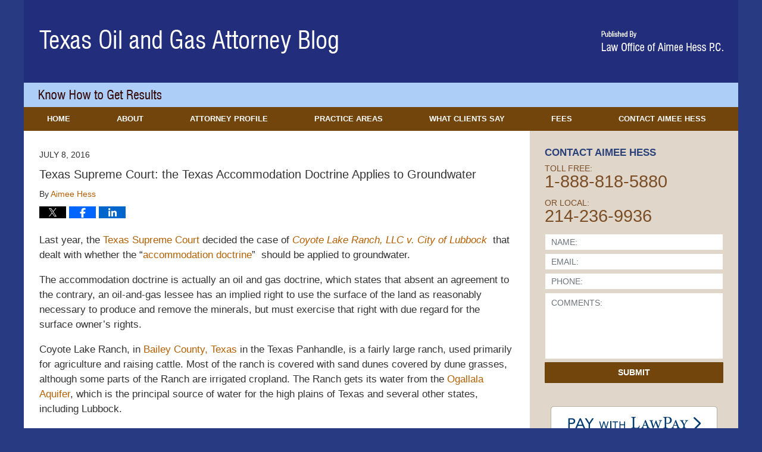

--- FILE ---
content_type: text/html; charset=UTF-8
request_url: https://www.texasoilandgasattorneyblog.com/texas-supreme-court-texas-accommodation-doctrine-applies-groundwater/
body_size: 13930
content:
<!DOCTYPE html>
<html class="no-js displaymode-full" itemscope itemtype="http://schema.org/Blog" lang="en-US">
	<head prefix="og: http://ogp.me/ns# article: http://ogp.me/ns/article#" >
		<meta http-equiv="Content-Type" content="text/html; charset=utf-8" />
		<title>Texas Supreme Court: the Texas Accommodation Doctrine Applies to Groundwater &#8212; Texas Oil and Gas Attorney Blog &#8212; July 8, 2016</title>
		<meta name="viewport" content="width=device-width, initial-scale=1.0" />

		<link rel="stylesheet" type="text/css" media="all" href="/jresources/v/20210727234227/css/main.css" />


		<script type="text/javascript">
			document.documentElement.className = document.documentElement.className.replace(/\bno-js\b/,"js");
		</script>

		<meta name="referrer" content="origin" />
		<meta name="referrer" content="unsafe-url" />

		<meta name='robots' content='index, follow, max-image-preview:large, max-snippet:-1, max-video-preview:-1' />
	<style>img:is([sizes="auto" i], [sizes^="auto," i]) { contain-intrinsic-size: 3000px 1500px }</style>
	
	<!-- This site is optimized with the Yoast SEO plugin v25.7 - https://yoast.com/wordpress/plugins/seo/ -->
	<meta name="description" content="Last year, the Texas Supreme Court decided the case of Coyote Lake Ranch, LLC v. City of Lubbock  that dealt with whether the &quot;accommodation doctrine&quot;  &#8212; July 8, 2016" />
	<link rel="canonical" href="https://www.texasoilandgasattorneyblog.com/texas-supreme-court-texas-accommodation-doctrine-applies-groundwater/" />
	<meta name="twitter:label1" content="Written by" />
	<meta name="twitter:data1" content="Aimee Hess" />
	<meta name="twitter:label2" content="Est. reading time" />
	<meta name="twitter:data2" content="3 minutes" />
	<!-- / Yoast SEO plugin. -->


<link rel="alternate" type="application/rss+xml" title="Texas Oil and Gas Attorney Blog &raquo; Feed" href="https://www.texasoilandgasattorneyblog.com/feed/" />
<link rel="alternate" type="application/rss+xml" title="Texas Oil and Gas Attorney Blog &raquo; Comments Feed" href="https://www.texasoilandgasattorneyblog.com/comments/feed/" />
<script type="text/javascript">
/* <![CDATA[ */
window._wpemojiSettings = {"baseUrl":"https:\/\/s.w.org\/images\/core\/emoji\/16.0.1\/72x72\/","ext":".png","svgUrl":"https:\/\/s.w.org\/images\/core\/emoji\/16.0.1\/svg\/","svgExt":".svg","source":{"concatemoji":"https:\/\/www.texasoilandgasattorneyblog.com\/wp-includes\/js\/wp-emoji-release.min.js?ver=7f08c3448240c80842b50f945023b5cf"}};
/*! This file is auto-generated */
!function(s,n){var o,i,e;function c(e){try{var t={supportTests:e,timestamp:(new Date).valueOf()};sessionStorage.setItem(o,JSON.stringify(t))}catch(e){}}function p(e,t,n){e.clearRect(0,0,e.canvas.width,e.canvas.height),e.fillText(t,0,0);var t=new Uint32Array(e.getImageData(0,0,e.canvas.width,e.canvas.height).data),a=(e.clearRect(0,0,e.canvas.width,e.canvas.height),e.fillText(n,0,0),new Uint32Array(e.getImageData(0,0,e.canvas.width,e.canvas.height).data));return t.every(function(e,t){return e===a[t]})}function u(e,t){e.clearRect(0,0,e.canvas.width,e.canvas.height),e.fillText(t,0,0);for(var n=e.getImageData(16,16,1,1),a=0;a<n.data.length;a++)if(0!==n.data[a])return!1;return!0}function f(e,t,n,a){switch(t){case"flag":return n(e,"\ud83c\udff3\ufe0f\u200d\u26a7\ufe0f","\ud83c\udff3\ufe0f\u200b\u26a7\ufe0f")?!1:!n(e,"\ud83c\udde8\ud83c\uddf6","\ud83c\udde8\u200b\ud83c\uddf6")&&!n(e,"\ud83c\udff4\udb40\udc67\udb40\udc62\udb40\udc65\udb40\udc6e\udb40\udc67\udb40\udc7f","\ud83c\udff4\u200b\udb40\udc67\u200b\udb40\udc62\u200b\udb40\udc65\u200b\udb40\udc6e\u200b\udb40\udc67\u200b\udb40\udc7f");case"emoji":return!a(e,"\ud83e\udedf")}return!1}function g(e,t,n,a){var r="undefined"!=typeof WorkerGlobalScope&&self instanceof WorkerGlobalScope?new OffscreenCanvas(300,150):s.createElement("canvas"),o=r.getContext("2d",{willReadFrequently:!0}),i=(o.textBaseline="top",o.font="600 32px Arial",{});return e.forEach(function(e){i[e]=t(o,e,n,a)}),i}function t(e){var t=s.createElement("script");t.src=e,t.defer=!0,s.head.appendChild(t)}"undefined"!=typeof Promise&&(o="wpEmojiSettingsSupports",i=["flag","emoji"],n.supports={everything:!0,everythingExceptFlag:!0},e=new Promise(function(e){s.addEventListener("DOMContentLoaded",e,{once:!0})}),new Promise(function(t){var n=function(){try{var e=JSON.parse(sessionStorage.getItem(o));if("object"==typeof e&&"number"==typeof e.timestamp&&(new Date).valueOf()<e.timestamp+604800&&"object"==typeof e.supportTests)return e.supportTests}catch(e){}return null}();if(!n){if("undefined"!=typeof Worker&&"undefined"!=typeof OffscreenCanvas&&"undefined"!=typeof URL&&URL.createObjectURL&&"undefined"!=typeof Blob)try{var e="postMessage("+g.toString()+"("+[JSON.stringify(i),f.toString(),p.toString(),u.toString()].join(",")+"));",a=new Blob([e],{type:"text/javascript"}),r=new Worker(URL.createObjectURL(a),{name:"wpTestEmojiSupports"});return void(r.onmessage=function(e){c(n=e.data),r.terminate(),t(n)})}catch(e){}c(n=g(i,f,p,u))}t(n)}).then(function(e){for(var t in e)n.supports[t]=e[t],n.supports.everything=n.supports.everything&&n.supports[t],"flag"!==t&&(n.supports.everythingExceptFlag=n.supports.everythingExceptFlag&&n.supports[t]);n.supports.everythingExceptFlag=n.supports.everythingExceptFlag&&!n.supports.flag,n.DOMReady=!1,n.readyCallback=function(){n.DOMReady=!0}}).then(function(){return e}).then(function(){var e;n.supports.everything||(n.readyCallback(),(e=n.source||{}).concatemoji?t(e.concatemoji):e.wpemoji&&e.twemoji&&(t(e.twemoji),t(e.wpemoji)))}))}((window,document),window._wpemojiSettings);
/* ]]> */
</script>
<style id='wp-emoji-styles-inline-css' type='text/css'>

	img.wp-smiley, img.emoji {
		display: inline !important;
		border: none !important;
		box-shadow: none !important;
		height: 1em !important;
		width: 1em !important;
		margin: 0 0.07em !important;
		vertical-align: -0.1em !important;
		background: none !important;
		padding: 0 !important;
	}
</style>
<link rel='stylesheet' id='wp-block-library-css' href='https://www.texasoilandgasattorneyblog.com/wp-includes/css/dist/block-library/style.min.css?ver=7f08c3448240c80842b50f945023b5cf' type='text/css' media='all' />
<style id='classic-theme-styles-inline-css' type='text/css'>
/*! This file is auto-generated */
.wp-block-button__link{color:#fff;background-color:#32373c;border-radius:9999px;box-shadow:none;text-decoration:none;padding:calc(.667em + 2px) calc(1.333em + 2px);font-size:1.125em}.wp-block-file__button{background:#32373c;color:#fff;text-decoration:none}
</style>
<style id='global-styles-inline-css' type='text/css'>
:root{--wp--preset--aspect-ratio--square: 1;--wp--preset--aspect-ratio--4-3: 4/3;--wp--preset--aspect-ratio--3-4: 3/4;--wp--preset--aspect-ratio--3-2: 3/2;--wp--preset--aspect-ratio--2-3: 2/3;--wp--preset--aspect-ratio--16-9: 16/9;--wp--preset--aspect-ratio--9-16: 9/16;--wp--preset--color--black: #000000;--wp--preset--color--cyan-bluish-gray: #abb8c3;--wp--preset--color--white: #ffffff;--wp--preset--color--pale-pink: #f78da7;--wp--preset--color--vivid-red: #cf2e2e;--wp--preset--color--luminous-vivid-orange: #ff6900;--wp--preset--color--luminous-vivid-amber: #fcb900;--wp--preset--color--light-green-cyan: #7bdcb5;--wp--preset--color--vivid-green-cyan: #00d084;--wp--preset--color--pale-cyan-blue: #8ed1fc;--wp--preset--color--vivid-cyan-blue: #0693e3;--wp--preset--color--vivid-purple: #9b51e0;--wp--preset--gradient--vivid-cyan-blue-to-vivid-purple: linear-gradient(135deg,rgba(6,147,227,1) 0%,rgb(155,81,224) 100%);--wp--preset--gradient--light-green-cyan-to-vivid-green-cyan: linear-gradient(135deg,rgb(122,220,180) 0%,rgb(0,208,130) 100%);--wp--preset--gradient--luminous-vivid-amber-to-luminous-vivid-orange: linear-gradient(135deg,rgba(252,185,0,1) 0%,rgba(255,105,0,1) 100%);--wp--preset--gradient--luminous-vivid-orange-to-vivid-red: linear-gradient(135deg,rgba(255,105,0,1) 0%,rgb(207,46,46) 100%);--wp--preset--gradient--very-light-gray-to-cyan-bluish-gray: linear-gradient(135deg,rgb(238,238,238) 0%,rgb(169,184,195) 100%);--wp--preset--gradient--cool-to-warm-spectrum: linear-gradient(135deg,rgb(74,234,220) 0%,rgb(151,120,209) 20%,rgb(207,42,186) 40%,rgb(238,44,130) 60%,rgb(251,105,98) 80%,rgb(254,248,76) 100%);--wp--preset--gradient--blush-light-purple: linear-gradient(135deg,rgb(255,206,236) 0%,rgb(152,150,240) 100%);--wp--preset--gradient--blush-bordeaux: linear-gradient(135deg,rgb(254,205,165) 0%,rgb(254,45,45) 50%,rgb(107,0,62) 100%);--wp--preset--gradient--luminous-dusk: linear-gradient(135deg,rgb(255,203,112) 0%,rgb(199,81,192) 50%,rgb(65,88,208) 100%);--wp--preset--gradient--pale-ocean: linear-gradient(135deg,rgb(255,245,203) 0%,rgb(182,227,212) 50%,rgb(51,167,181) 100%);--wp--preset--gradient--electric-grass: linear-gradient(135deg,rgb(202,248,128) 0%,rgb(113,206,126) 100%);--wp--preset--gradient--midnight: linear-gradient(135deg,rgb(2,3,129) 0%,rgb(40,116,252) 100%);--wp--preset--font-size--small: 13px;--wp--preset--font-size--medium: 20px;--wp--preset--font-size--large: 36px;--wp--preset--font-size--x-large: 42px;--wp--preset--spacing--20: 0.44rem;--wp--preset--spacing--30: 0.67rem;--wp--preset--spacing--40: 1rem;--wp--preset--spacing--50: 1.5rem;--wp--preset--spacing--60: 2.25rem;--wp--preset--spacing--70: 3.38rem;--wp--preset--spacing--80: 5.06rem;--wp--preset--shadow--natural: 6px 6px 9px rgba(0, 0, 0, 0.2);--wp--preset--shadow--deep: 12px 12px 50px rgba(0, 0, 0, 0.4);--wp--preset--shadow--sharp: 6px 6px 0px rgba(0, 0, 0, 0.2);--wp--preset--shadow--outlined: 6px 6px 0px -3px rgba(255, 255, 255, 1), 6px 6px rgba(0, 0, 0, 1);--wp--preset--shadow--crisp: 6px 6px 0px rgba(0, 0, 0, 1);}:where(.is-layout-flex){gap: 0.5em;}:where(.is-layout-grid){gap: 0.5em;}body .is-layout-flex{display: flex;}.is-layout-flex{flex-wrap: wrap;align-items: center;}.is-layout-flex > :is(*, div){margin: 0;}body .is-layout-grid{display: grid;}.is-layout-grid > :is(*, div){margin: 0;}:where(.wp-block-columns.is-layout-flex){gap: 2em;}:where(.wp-block-columns.is-layout-grid){gap: 2em;}:where(.wp-block-post-template.is-layout-flex){gap: 1.25em;}:where(.wp-block-post-template.is-layout-grid){gap: 1.25em;}.has-black-color{color: var(--wp--preset--color--black) !important;}.has-cyan-bluish-gray-color{color: var(--wp--preset--color--cyan-bluish-gray) !important;}.has-white-color{color: var(--wp--preset--color--white) !important;}.has-pale-pink-color{color: var(--wp--preset--color--pale-pink) !important;}.has-vivid-red-color{color: var(--wp--preset--color--vivid-red) !important;}.has-luminous-vivid-orange-color{color: var(--wp--preset--color--luminous-vivid-orange) !important;}.has-luminous-vivid-amber-color{color: var(--wp--preset--color--luminous-vivid-amber) !important;}.has-light-green-cyan-color{color: var(--wp--preset--color--light-green-cyan) !important;}.has-vivid-green-cyan-color{color: var(--wp--preset--color--vivid-green-cyan) !important;}.has-pale-cyan-blue-color{color: var(--wp--preset--color--pale-cyan-blue) !important;}.has-vivid-cyan-blue-color{color: var(--wp--preset--color--vivid-cyan-blue) !important;}.has-vivid-purple-color{color: var(--wp--preset--color--vivid-purple) !important;}.has-black-background-color{background-color: var(--wp--preset--color--black) !important;}.has-cyan-bluish-gray-background-color{background-color: var(--wp--preset--color--cyan-bluish-gray) !important;}.has-white-background-color{background-color: var(--wp--preset--color--white) !important;}.has-pale-pink-background-color{background-color: var(--wp--preset--color--pale-pink) !important;}.has-vivid-red-background-color{background-color: var(--wp--preset--color--vivid-red) !important;}.has-luminous-vivid-orange-background-color{background-color: var(--wp--preset--color--luminous-vivid-orange) !important;}.has-luminous-vivid-amber-background-color{background-color: var(--wp--preset--color--luminous-vivid-amber) !important;}.has-light-green-cyan-background-color{background-color: var(--wp--preset--color--light-green-cyan) !important;}.has-vivid-green-cyan-background-color{background-color: var(--wp--preset--color--vivid-green-cyan) !important;}.has-pale-cyan-blue-background-color{background-color: var(--wp--preset--color--pale-cyan-blue) !important;}.has-vivid-cyan-blue-background-color{background-color: var(--wp--preset--color--vivid-cyan-blue) !important;}.has-vivid-purple-background-color{background-color: var(--wp--preset--color--vivid-purple) !important;}.has-black-border-color{border-color: var(--wp--preset--color--black) !important;}.has-cyan-bluish-gray-border-color{border-color: var(--wp--preset--color--cyan-bluish-gray) !important;}.has-white-border-color{border-color: var(--wp--preset--color--white) !important;}.has-pale-pink-border-color{border-color: var(--wp--preset--color--pale-pink) !important;}.has-vivid-red-border-color{border-color: var(--wp--preset--color--vivid-red) !important;}.has-luminous-vivid-orange-border-color{border-color: var(--wp--preset--color--luminous-vivid-orange) !important;}.has-luminous-vivid-amber-border-color{border-color: var(--wp--preset--color--luminous-vivid-amber) !important;}.has-light-green-cyan-border-color{border-color: var(--wp--preset--color--light-green-cyan) !important;}.has-vivid-green-cyan-border-color{border-color: var(--wp--preset--color--vivid-green-cyan) !important;}.has-pale-cyan-blue-border-color{border-color: var(--wp--preset--color--pale-cyan-blue) !important;}.has-vivid-cyan-blue-border-color{border-color: var(--wp--preset--color--vivid-cyan-blue) !important;}.has-vivid-purple-border-color{border-color: var(--wp--preset--color--vivid-purple) !important;}.has-vivid-cyan-blue-to-vivid-purple-gradient-background{background: var(--wp--preset--gradient--vivid-cyan-blue-to-vivid-purple) !important;}.has-light-green-cyan-to-vivid-green-cyan-gradient-background{background: var(--wp--preset--gradient--light-green-cyan-to-vivid-green-cyan) !important;}.has-luminous-vivid-amber-to-luminous-vivid-orange-gradient-background{background: var(--wp--preset--gradient--luminous-vivid-amber-to-luminous-vivid-orange) !important;}.has-luminous-vivid-orange-to-vivid-red-gradient-background{background: var(--wp--preset--gradient--luminous-vivid-orange-to-vivid-red) !important;}.has-very-light-gray-to-cyan-bluish-gray-gradient-background{background: var(--wp--preset--gradient--very-light-gray-to-cyan-bluish-gray) !important;}.has-cool-to-warm-spectrum-gradient-background{background: var(--wp--preset--gradient--cool-to-warm-spectrum) !important;}.has-blush-light-purple-gradient-background{background: var(--wp--preset--gradient--blush-light-purple) !important;}.has-blush-bordeaux-gradient-background{background: var(--wp--preset--gradient--blush-bordeaux) !important;}.has-luminous-dusk-gradient-background{background: var(--wp--preset--gradient--luminous-dusk) !important;}.has-pale-ocean-gradient-background{background: var(--wp--preset--gradient--pale-ocean) !important;}.has-electric-grass-gradient-background{background: var(--wp--preset--gradient--electric-grass) !important;}.has-midnight-gradient-background{background: var(--wp--preset--gradient--midnight) !important;}.has-small-font-size{font-size: var(--wp--preset--font-size--small) !important;}.has-medium-font-size{font-size: var(--wp--preset--font-size--medium) !important;}.has-large-font-size{font-size: var(--wp--preset--font-size--large) !important;}.has-x-large-font-size{font-size: var(--wp--preset--font-size--x-large) !important;}
:where(.wp-block-post-template.is-layout-flex){gap: 1.25em;}:where(.wp-block-post-template.is-layout-grid){gap: 1.25em;}
:where(.wp-block-columns.is-layout-flex){gap: 2em;}:where(.wp-block-columns.is-layout-grid){gap: 2em;}
:root :where(.wp-block-pullquote){font-size: 1.5em;line-height: 1.6;}
</style>
<script type="text/javascript" src="https://www.texasoilandgasattorneyblog.com/wp-includes/js/jquery/jquery.min.js?ver=3.7.1" id="jquery-core-js"></script>
<script type="text/javascript" src="https://www.texasoilandgasattorneyblog.com/wp-includes/js/jquery/jquery-migrate.min.js?ver=3.4.1" id="jquery-migrate-js"></script>
<link rel="https://api.w.org/" href="https://www.texasoilandgasattorneyblog.com/wp-json/" /><link rel="alternate" title="JSON" type="application/json" href="https://www.texasoilandgasattorneyblog.com/wp-json/wp/v2/posts/1104" /><link rel="EditURI" type="application/rsd+xml" title="RSD" href="https://www.texasoilandgasattorneyblog.com/xmlrpc.php?rsd" />

<link rel='shortlink' href='https://www.texasoilandgasattorneyblog.com/?p=1104' />
<link rel="alternate" title="oEmbed (JSON)" type="application/json+oembed" href="https://www.texasoilandgasattorneyblog.com/wp-json/oembed/1.0/embed?url=https%3A%2F%2Fwww.texasoilandgasattorneyblog.com%2Ftexas-supreme-court-texas-accommodation-doctrine-applies-groundwater%2F" />
<link rel="alternate" title="oEmbed (XML)" type="text/xml+oembed" href="https://www.texasoilandgasattorneyblog.com/wp-json/oembed/1.0/embed?url=https%3A%2F%2Fwww.texasoilandgasattorneyblog.com%2Ftexas-supreme-court-texas-accommodation-doctrine-applies-groundwater%2F&#038;format=xml" />
<link rel="amphtml" href="https://www.texasoilandgasattorneyblog.com/amp/texas-supreme-court-texas-accommodation-doctrine-applies-groundwater/" />
		<!-- Willow Authorship Tags -->
<link href="https://www.texasoilandgasattorneyblog.com/" rel="publisher" />
<link href="https://www.texasattorneyblog.com/attorney-profile" rel="author" />

<!-- End Willow Authorship Tags -->		<!-- Willow Opengraph and Twitter Cards -->
<meta name="twitter:creator" content="@TexasOilGasLaw" />
<meta name="twitter:card" content="summary" />
<meta name="twitter:url" content="https://www.texasoilandgasattorneyblog.com/?p=1104" />
<meta name="twitter:title" content="Texas Supreme Court: the Texas  Accommodation Doctrine Applies to Groundwater" />
<meta name="twitter:description" content="Last year, the Texas Supreme Court decided the case of Coyote Lake Ranch, LLC v. City of Lubbock  that dealt with whether the &quot;accommodation doctrine&quot;  should be applied to groundwater. The ..." />
<meta name="twitter:image" content="https://www.texasoilandgasattorneyblog.com/files/2019/03/social-image-logo-og.png" />
<meta property="article:published_time" content="2016-07-08T16:34:55-05:00" />
<meta property="article:modified_time" content="2016-07-06T17:07:39-05:00" />
<meta property="article:section" content="Water Law" />
<meta property="article:author" content="https://www.facebook.com/Texas.Oil.And.Gas.Lawyer" />
<meta property="og:url" content="https://www.texasoilandgasattorneyblog.com/texas-supreme-court-texas-accommodation-doctrine-applies-groundwater/" />
<meta property="og:title" content="Texas Supreme Court: the Texas  Accommodation Doctrine Applies to Groundwater" />
<meta property="og:description" content="Last year, the Texas Supreme Court decided the case of Coyote Lake Ranch, LLC v. City of Lubbock  that dealt with whether the &quot;accommodation doctrine&quot;  should be applied to groundwater. The ..." />
<meta property="og:type" content="article" />
<meta property="og:image" content="https://www.texasoilandgasattorneyblog.com/files/2019/03/social-image-logo-og.png" />
<meta property="og:image:width" content="1200" />
<meta property="og:image:height" content="1200" />
<meta property="og:image:url" content="https://www.texasoilandgasattorneyblog.com/files/2019/03/social-image-logo-og.png" />
<meta property="og:image:secure_url" content="https://www.texasoilandgasattorneyblog.com/files/2019/03/social-image-logo-og.png" />
<meta property="og:site_name" content="Texas Oil and Gas Attorney Blog" />

<!-- End Willow Opengraph and Twitter Cards -->

				<link rel="shortcut icon" type="image/x-icon" href="/jresources/v/20210727234227/icons/favicon.ico"  />
<!-- Google Analytics Metadata -->
<script> window.jmetadata = window.jmetadata || { site: { id: '738', installation: 'lawblogger', name: 'texasoilandgasattorneyblog-com',  willow: '1', domain: 'texasoilandgasattorneyblog.com', key: 'Li0tLSAuLi0gLi4uIC0gLi4gLi10ZXhhc29pbGFuZGdhc2F0dG9ybmV5YmxvZy5jb20=' }, analytics: { ga4: [ { measurementId: 'G-TYRW47MBCB' } ] } } </script>
<!-- End of Google Analytics Metadata -->

<!-- Google Tag Manager -->
<script>(function(w,d,s,l,i){w[l]=w[l]||[];w[l].push({'gtm.start': new Date().getTime(),event:'gtm.js'});var f=d.getElementsByTagName(s)[0], j=d.createElement(s),dl=l!='dataLayer'?'&l='+l:'';j.async=true;j.src= 'https://www.googletagmanager.com/gtm.js?id='+i+dl;f.parentNode.insertBefore(j,f); })(window,document,'script','dataLayer','GTM-PHFNLNH');</script>
<!-- End Google Tag Manager -->

<link rel="next" href="https://www.texasoilandgasattorneyblog.com/texas-fifth-circuit-court-addresses-easement-necessity-requirements/" />
<link rel="prev" href="https://www.texasoilandgasattorneyblog.com/alleged-fraud-texas-oil-gas-investors/" />

	<script async defer src="https://justatic.com/e/widgets/js/justia.js"></script>

	</head>
	<body class="willow willow-responsive wp-singular post-template-default single single-post postid-1104 single-format-standard wp-theme-Willow-Responsive">
	<div id="top-numbers-v2" class="tnv2-sticky">
    <ul>
        <li>Contact Us Now: <strong>1-888-818-5880</strong> <a class="tnv2-button" rel="nofollow" href="tel:1-888-818-5880" data-gtm-location="Sticky Header" data-gtm-value="1-888-818-5880" data-gtm-action="Contact" data-gtm-category="Phones" data-gtm-device="Mobile" data-gtm-event="phone_contact" data-gtm-label="Call" data-gtm-target="Button" data-gtm-type="click">Tap Here To Call Us</a> </li>
    </ul>
</div>

<div id="fb-root"></div>

		<div class="container">
			<div class="cwrap">

			<!-- HEADER -->
			<header id="header" role="banner">
							<div id="head" class="header-tag-group">

					<div id="logo">
						<a href="https://www.texasoilandgasattorneyblog.com/">							<img src="/jresources/v/20210727234227/images/logo.png" id="mainlogo" alt="Law Office of Aimee Hess P.C." />
							Texas Oil and Gas Attorney Blog</a>
					</div>
										<div id="tagline"><a  href="https://www.texasoilandgasattorneyblog.com/" class="tagline-link tagline-text">Published By Law Office of Aimee Hess P.C.</a></div>
									</div><!--/#head-->
				<nav id="main-nav" role="navigation">
					<span class="visuallyhidden">Navigation</span>
					<div id="topnav" class="topnav nav-custom"><ul id="tnav-toplevel" class="menu"><li id="menu-item-8" class="priority_1 menu-item menu-item-type-custom menu-item-object-custom menu-item-8"><a href="https://www.texasattorneyblog.com/">Home</a></li>
<li id="menu-item-39" class="priority_2 menu-item menu-item-type-post_type menu-item-object-page menu-item-39"><a href="https://www.texasoilandgasattorneyblog.com/about/">About</a></li>
<li id="menu-item-40" class="priority_4 menu-item menu-item-type-post_type menu-item-object-page menu-item-40"><a href="https://www.texasoilandgasattorneyblog.com/attorney-profile/">Attorney Profile</a></li>
<li id="menu-item-41" class="priority_3 menu-item menu-item-type-post_type menu-item-object-page menu-item-41"><a href="https://www.texasoilandgasattorneyblog.com/practice-areas/">Practice Areas</a></li>
<li id="menu-item-42" class="priority_5 menu-item menu-item-type-post_type menu-item-object-page menu-item-42"><a href="https://www.texasoilandgasattorneyblog.com/what-clients-say/">What Clients Say</a></li>
<li id="menu-item-1689" class="menu-item menu-item-type-custom menu-item-object-custom menu-item-1689"><a href="https://www.texasoilandgasattorneyblog.com/fees/">Fees</a></li>
<li id="menu-item-43" class="priority_1 menu-item menu-item-type-post_type menu-item-object-page menu-item-43"><a href="https://www.texasoilandgasattorneyblog.com/contact-us/">Contact <ins>Aimee Hess</ins></a></li>
</ul></div>				</nav>
							</header>

			            

            <!-- MAIN -->
            <div id="main">
	            <div class="custom_html_content_top"><div class="imgwrap"><strong></strong></div></div>                <div class="mwrap">
                	
                	
	                <section class="content">
	                		                	<div class="bodytext">
		                	

<article id="post-1104" class="entry post-1104 post type-post status-publish format-standard hentry category-water-law" itemprop="blogPost" itemtype="http://schema.org/BlogPosting" itemscope>
	<link itemprop="mainEntityOfPage" href="https://www.texasoilandgasattorneyblog.com/texas-supreme-court-texas-accommodation-doctrine-applies-groundwater/" />
	<div class="inner-wrapper">
		<header>

			
			
						<div id="default-featured-image-1104-post-id-1104" itemprop="image" itemtype="http://schema.org/ImageObject" itemscope>
	<link itemprop="url" href="https://www.texasoilandgasattorneyblog.com/files/2019/03/social-image-logo-og.png" />
	<meta itemprop="width" content="1200" />
	<meta itemprop="height" content="1200" />
	<meta itemprop="representativeOfPage" content="http://schema.org/False" />
</div>
			<div class="published-date"><span class="published-date-label">Published on:</span> <time datetime="2016-07-08T16:34:55-05:00" class="post-date published" itemprop="datePublished" pubdate>July 8, 2016</time></div>
			
			
            <h1 class="entry-title" itemprop="name">Texas Supreme Court: the Texas  Accommodation Doctrine Applies to Groundwater</h1>
                <meta itemprop="headline" content="Texas Supreme Court: the Texas  Accommodation Doctrine Applies to Groundwater" />
			
			
			<div class="author vcard">By <span itemprop="author" itemtype="http://schema.org/Person" itemscope><a href="https://www.texasattorneyblog.com/attorney-profile" class="url fn author-texasattorneyblog-1 author-2133 post-author-link" rel="author" target="_self" itemprop="url"><span itemprop="name">Aimee Hess</span></a><meta itemprop="sameAs" content="https://twitter.com/TexasOilGasLaw" /><meta itemprop="sameAs" content="https://www.facebook.com/Texas.Oil.And.Gas.Lawyer" /><meta itemprop="sameAs" content="https://www.linkedin.com/pub/aimee-hess/4/11/a82" /><meta itemprop="sameAs" content="http://lawyers.justia.com/lawyer/aimee-hess-260364" /></span></div>
			
			<div class="sharelinks sharelinks-1104 sharelinks-horizontal" id="sharelinks-1104">
	<a href="https://twitter.com/intent/tweet?url=https%3A%2F%2Fwww.texasoilandgasattorneyblog.com%2F%3Fp%3D1104&amp;text=Texas+Supreme+Court%3A+the+Texas++Accommodation+Doctrine+Applies+to+Groundwater&amp;related=TexasOilGasLaw%3APost+Author" target="_blank"  onclick="javascript:window.open(this.href, '', 'menubar=no,toolbar=no,resizable=yes,scrollbars=yes,height=600,width=600');return false;"><img src="https://www.texasoilandgasattorneyblog.com/wp-content/themes/Willow-Responsive/images/share/twitter.gif" alt="Tweet this Post" /></a>
	<a href="https://www.facebook.com/sharer/sharer.php?u=https%3A%2F%2Fwww.texasoilandgasattorneyblog.com%2Ftexas-supreme-court-texas-accommodation-doctrine-applies-groundwater%2F" target="_blank"  onclick="javascript:window.open(this.href, '', 'menubar=no,toolbar=no,resizable=yes,scrollbars=yes,height=600,width=600');return false;"><img src="https://www.texasoilandgasattorneyblog.com/wp-content/themes/Willow-Responsive/images/share/fb.gif" alt="Share on Facebook" /></a>
	<a href="http://www.linkedin.com/shareArticle?mini=true&amp;url=https%3A%2F%2Fwww.texasoilandgasattorneyblog.com%2Ftexas-supreme-court-texas-accommodation-doctrine-applies-groundwater%2F&amp;title=Texas+Supreme+Court%3A+the+Texas++Accommodation+Doctrine+Applies+to+Groundwater&amp;source=Texas+Oil+and+Gas+Attorney+Blog" target="_blank"  onclick="javascript:window.open(this.href, '', 'menubar=no,toolbar=no,resizable=yes,scrollbars=yes,height=600,width=600');return false;"><img src="https://www.texasoilandgasattorneyblog.com/wp-content/themes/Willow-Responsive/images/share/linkedin.gif" alt="Share on LinkedIn" /></a>
</div>					</header>
		<div class="content" itemprop="articleBody">
									<div class="entry-content">
								<p>Last year, the <a href="http://www.txcourts.gov/supreme" target="_blank">Texas Supreme Court</a> decided the case of <a href="http://law.justia.com/cases/texas/supreme-court/2016/14-0572.html" target="_blank"><em>Coyote Lake Ranch, LLC v. City of Lubbock</em></a>  that dealt with whether the &#8220;<a href="http://caselaw.findlaw.com/tx-supreme-court/1635877.html" target="_blank">accommodation doctrine</a>&#8221;  should be applied to groundwater.</p>
<p>The accommodation doctrine is actually an oil and gas doctrine, which states that absent an agreement to the contrary, an oil-and-gas lessee has an implied right to use the surface of the land as reasonably necessary to produce and remove the minerals, but must exercise that right with due regard for the surface owner’s rights.</p>
<p>Coyote Lake Ranch, in <a href="https://en.wikipedia.org/wiki/Bailey_County,_Texas" target="_blank">Bailey County, Texas</a> in the Texas Panhandle, is a fairly large ranch, used primarily for agriculture and raising cattle. Most of the ranch is covered with sand dunes covered by dune grasses, although some parts of the Ranch are irrigated cropland. The Ranch gets its water from the <a href="https://en.wikipedia.org/wiki/Ogallala_Aquifer" target="_blank">Ogallala Aquifer</a>, which is the principal source of water for the high plains of Texas and several other states, including Lubbock.</p>
<p>The Ranch sold its groundwater to Lubbock in 1953, but reserved water for domestic use, for ranching operations, for oil and gas production and for agriculture. In 2012, Lubbock decided to increase its water extraction efforts exponentially, by drilling as many as 20 test wells followed by 60 additional wells. The Ranch claimed that this many wells and the roads to access the wells would destroy the grasses, increase erosion and destroy the surface of the Ranch. Lubbock claimed that they were only doing what they had a right to do under the 1953 water deed. The Ranch filed suit and claimed that Lubbock had a duty and responsibility to use only that amount of the surface that was reasonably necessary to its operations and to conduct its operations with due regard for the rights of the surface owner. In other words, the Ranch wanted the accommodation doctrine to apply to the activities of the city of Lubbock.</p>
<p>The 1953 deed limited the City&#8217;s use of the surface to whatever is <em>necessary or incidental to operations to access the groundwater</em>. Unfortunately, the deed did not address whether the City could do everything necessary or incidental to<em> drilling anywhere on the surface</em>, or only what is necessary or incidental to<em> fully access the groundwater</em>. Apparently, a lot fewer than 80 wells could fully access the groundwater.</p>
<p>The Texas Supreme Court held that the accommodation doctrine applies to groundwater rights as a means for balancing the rights of the surface landowner and the groundwater rights owner. The reasoning behind the Court’s decision flows naturally from the accommodation doctrine, which provides  a framework for these property owners to resolve conflicts that occur as each party exercises its own property rights.</p>
<p>The Court notes that its easy to substitute a groundwater rights owner for the mineral rights owner in the accommodation doctrine. There are many similarities between the mineral estates and groundwater estates, and groundwater rights cleanly fit into the accommodation doctrine model originating from oil and gas rights. Owners of groundwater rights face the same sorts of conflicts with surface owners as mineral rights owners, making an extension of the Texas accommodation doctrine to groundwater a logical and reasonable solution.</p>
<p>&nbsp;</p>
<p>&nbsp;</p>
							</div>
					</div>
		<footer>
							<div class="author vcard">By <span itemprop="author" itemtype="http://schema.org/Person" itemscope><a href="https://www.texasattorneyblog.com/attorney-profile" class="url fn author-texasattorneyblog-1 author-2133 post-author-link" rel="author" target="_self" itemprop="url"><span itemprop="name">Aimee Hess</span></a><meta itemprop="sameAs" content="https://twitter.com/TexasOilGasLaw" /><meta itemprop="sameAs" content="https://www.facebook.com/Texas.Oil.And.Gas.Lawyer" /><meta itemprop="sameAs" content="https://www.linkedin.com/pub/aimee-hess/4/11/a82" /><meta itemprop="sameAs" content="http://lawyers.justia.com/lawyer/aimee-hess-260364" /></span></div>						<div itemprop="publisher" itemtype="http://schema.org/Organization" itemscope>
				<meta itemprop="name" content="Law Office of Aimee Hess P.C." />
				
<div itemprop="logo" itemtype="http://schema.org/ImageObject" itemscope>
	<link itemprop="url" href="https://www.texasoilandgasattorneyblog.com/files/2018/11/AHLogo.png" />
	<meta itemprop="height" content="60" />
	<meta itemprop="width" content="315" />
	<meta itemprop="representativeOfPage" content="http://schema.org/True" />
</div>
			</div>

			<div class="category-list"><span class="category-list-label">Posted in:</span> <span class="category-list-items"><a href="https://www.texasoilandgasattorneyblog.com/category/water-law/" title="View all posts in Water Law" class="category-water-law term-19 post-category-link">Water Law</a></span></div>			
			<div class="published-date"><span class="published-date-label">Published on:</span> <time datetime="2016-07-08T16:34:55-05:00" class="post-date published" itemprop="datePublished" pubdate>July 8, 2016</time></div>			<div class="visuallyhidden">Updated:
				<time datetime="2016-07-06T17:07:39-05:00" class="updated" itemprop="dateModified">July 6, 2016 5:07 pm</time>
			</div>

			
			
			
			
<!-- You can start editing here. -->


			<!-- If comments are closed. -->
		<p class="nocomments">Comments are closed.</p>

	

		</footer>

	</div>
</article>
	<div class="navigation">
		<nav id="post-pagination-bottom" class="pagination post-pagination" role="navigation">
		<span class="nav-prev"><a rel="prev" href="https://www.texasoilandgasattorneyblog.com/alleged-fraud-texas-oil-gas-investors/" title="Alleged Fraud on Texas Oil &amp; Gas Investors"><span class="arrow-left">&laquo;</span> Previous</a></span> <span class="nav-sep">|</span> <span class="nav-home"><a rel="home" href="https://www.texasoilandgasattorneyblog.com/">Home</a></span> <span class="nav-sep">|</span> <span class="nav-next"><a rel="next" href="https://www.texasoilandgasattorneyblog.com/texas-fifth-circuit-court-addresses-easement-necessity-requirements/" title="Texas Fifth Circuit Court Addresses Easement of Necessity Requirements">Next <span class="arrow-right">&raquo;</span></a></span>				</nav>
	</div>
								</div>

																<aside class="sidebar primary-sidebar sc-2 secondary-content" id="sc-2">
			</aside>

							
						</section>

						<aside class="sidebar secondary-sidebar sc-1 secondary-content" id="sc-1">
	    <div id="justia_contact_form-2" class="widget sidebar-widget primary-sidebar-widget justia_contact_form">
    <strong class="widget-title sidebar-widget-title primary-sidebar-widget-title">CONTACT AIMEE HESS</strong><div class="content widget-content sidebar-widget-content primary-sidebar-widget-content">
    <div class="formdesc">
<span class="line-1">toll free:</span>
<span class="line-2">1-888-818-5880</span>
<span class="line-1">or local:</span>
<span class="line-2">214-236-9936</span>
</div>
    <div id="contactform">
            <form data-gtm-label="Consultation Form" data-gtm-action="Submission" data-gtm-category="Forms" data-gtm-type="submission" data-gtm-conversion="1" id="genericcontactform" name="genericcontactform" action="/jshared/blog-contactus/" class="widget_form" data-validate="parsley">
            <div data-directive="j-recaptcha" data-recaptcha-key="6Lfs5DUsAAAAAPWdaUTIiULt26EM8REVoAuBhOtC" data-version="2" data-set-lang="en"></div>
            <div id="errmsg"></div>
            <input type="hidden" name="wpid" value="2" />
            <input type="hidden" name="5_From_Page" value="Texas Oil and Gas Attorney Blog" />
            <input type="hidden" name="firm_name" value="Law Office of Aimee Hess P.C." />
            <input type="hidden" name="blog_name" value="Texas Oil and Gas Attorney Blog" />
            <input type="hidden" name="site_id" value="" />
            <input type="hidden" name="prefix" value="738" />
            <input type="hidden" name="source" value="main" />
            <input type="hidden" name="source_off" value="" />
            <input type="hidden" name="return_url" value="https://www.texasoilandgasattorneyblog.com/thank-you" />
            <input type="hidden" name="current_url" value="https://www.texasoilandgasattorneyblog.com/texas-supreme-court-texas-accommodation-doctrine-applies-groundwater/" />
            <input type="hidden" name="big_or_small" value="big" />
            <input type="hidden" name="is_blog" value="yes" />
            <span class="fld name"><label class="visuallyhidden" for="Name">Name:</label><input type="text" name="10_Name" id="Name" value=""  placeholder="Name:"   class="required"  required/></span><span class="fld email"><label class="visuallyhidden" for="Email">Email:</label><input type="email" name="20_Email" id="Email" value=""  placeholder="Email:"   class="required"  required/></span><span class="fld phone"><label class="visuallyhidden" for="Phone">Phone:</label><input type="tel" name="30_Phone" id="Phone" value=""  placeholder="Phone:"  pattern="[\+\(\)\d -]+" title="Please enter a valid phone number."  class="required"  required/></span><span class="fld comments"><label class="visuallyhidden" for="Comments">Comments:</label><textarea name="40_Comments" id="Comments"  placeholder="Comments:"  class="required"  required></textarea></span>
            
            
            
            
            <input type="hidden" name="required_fields" value="10_Name,20_Email,30_Phone,40_Comments" />
            <input type="hidden" name="form_location" value="Consultation Form">
            <span class="submit">
                <button type="submit" name="submitbtn">Submit</button>
            </span>
        </form>
    </div>
    <div style="display:none !important;" class="normal" id="jwpform-validation"></div>
    </div></div><div id="custom_html-6" class="widget_text widget sidebar-widget primary-sidebar-widget widget_custom_html"><strong class="widget-title sidebar-widget-title primary-sidebar-widget-title"> </strong><div class="content widget-content sidebar-widget-content primary-sidebar-widget-content"><div class="textwidget custom-html-widget"><div class="img-container"> <a href="https://secure.lawpay.com/pages/aimeehesslaw/operating" target="_blank"> <img src="/jresources/images/pay-button.png" alt="Pay with Law Pay"/> </a> </div></div></div></div><div id="jwpw_connect-2" class="widget sidebar-widget primary-sidebar-widget jwpw_connect">
    <strong class="widget-title sidebar-widget-title primary-sidebar-widget-title"></strong><div class="content widget-content sidebar-widget-content primary-sidebar-widget-content">
    
        <p class="connect-icons">
            <a href="https://www.facebook.com/Texas.Oil.And.Gas.Lawyer" target="_blank" title="Facebook"><img src="https://lawyers.justia.com/s/facebook-64.png" alt="Facebook Icon" border="0" /></a><a href="https://twitter.com/TexasOilGasLaw" target="_blank" title="Twitter"><img src="https://lawyers.justia.com/s/twitter-64.png" alt="Twitter Icon" border="0" /></a><a href="https://www.linkedin.com/pub/aimee-hess/4/11/a82" target="_blank" title="LinkedIn"><img src="https://lawyers.justia.com/s/linkedin-64.png" alt="LinkedIn Icon" border="0" /></a><a href="https://lawyers.justia.com/lawyer/aimee-hess-260364" target="_blank" title="Justia"><img src="https://lawyers.justia.com/s/justia-64.png" alt="Justia Icon" border="0" /></a><a href="http://rss.justia.com/texasattorneyblog/SsutCom" target="_blank" title="Feed"><img src="https://lawyers.justia.com/s/rss-64.png" alt="Feed Icon" border="0" /></a>
        </p>
        <script type="application/ld+json">
{ "@context": "http://schema.org",
  "@type": "http://schema.org/LegalService",
  "name": "Law Office of Aimee Hess P.C.",
  "image": "https://www.texasoilandgasattorneyblog.com/files/2018/11/AHLogo.png",
  "sameAs": ["https://www.facebook.com/Texas.Oil.And.Gas.Lawyer","https://twitter.com/TexasOilGasLaw","https://www.linkedin.com/pub/aimee-hess/4/11/a82","https://lawyers.justia.com/lawyer/aimee-hess-260364","http://rss.justia.com/texasattorneyblog/SsutCom"],
  "address": {
    "@type": "PostalAddress",
    "addressCountry": "US"
  }
}
</script>
        
</div></div>
    <div id="jwpw_subscribe-2" class="widget sidebar-widget primary-sidebar-widget jwpw_subscribe">
    <strong class="widget-title sidebar-widget-title primary-sidebar-widget-title"></strong><div class="content widget-content sidebar-widget-content primary-sidebar-widget-content">
        
        <div id="mailchimp_subscribe">
            <form action="https://justia.us13.list-manage.com/subscribe/post?u=c8bb2e166299c6e0578df3718&amp;id=08e9feabba"
            method="post" id="mc-embedded-subscribe-form" name="mc-embedded-subscribe-form" class="validate" target="_blank" novalidate>
            <label for="mce-EMAIL">Enter your email address:</label>
            <input type="email" value="" name="EMAIL" class="mailchimp email" id="mce-EMAIL" placeholder="Email Address"/>
            <span class="submit">
                <button type="submit" name="subscribe">SUBSCRIBE</button>
            </span>
            </form></div>
    </div></div><div id="custom_html-2" class="widget_text widget sidebar-widget primary-sidebar-widget widget_custom_html"><strong class="widget-title sidebar-widget-title primary-sidebar-widget-title"> </strong><div class="content widget-content sidebar-widget-content primary-sidebar-widget-content"><div class="textwidget custom-html-widget"><center> <a rel="nofollow" target="_blank" href="https://www.bbb.org/us/tx/streetman/profile/lawyers/law-office-of-aimee-hess-0825-90116810/#sealclick"><img src="/jresources/images/blue-seal-bbb.png" alt="Law Office of Aimee Hess BBB Business Review" /></a> <a rel="nofollow" target="_blank" href="https://www.martindale.com/streetman/texas/aimee-hess-1650342-a/"><img src="/jresources/images/image001.png" alt="Gold Client Champion" /></a> </center></div></div></div><div id="custom_html-3" class="widget_text widget sidebar-widget primary-sidebar-widget widget_custom_html"><strong class="widget-title sidebar-widget-title primary-sidebar-widget-title">oil and gas leasing 101</strong><div class="content widget-content sidebar-widget-content primary-sidebar-widget-content"><div class="textwidget custom-html-widget"><div id="w-oil"><a rel="nofollow" target="_blank" href="https://www.lawline.com/"><img src="/jresources/images/img-oil.jpg" alt="img-oil"/></a></div></div></div></div><div id="custom_html-4" class="widget_text widget sidebar-widget primary-sidebar-widget widget_custom_html"><strong class="widget-title sidebar-widget-title primary-sidebar-widget-title">on the air</strong><div class="content widget-content sidebar-widget-content primary-sidebar-widget-content"><div class="textwidget custom-html-widget"><div id="w-air"><p>Click <a href="http://www.afoa.org/CILive/CI0906.mp3" target="_blank">here</a> to listen to Aimee Hess on the <a href="http://www.afoa.org/CILive/CI0906.htm" target="_blank">Capitol Ideas Live</a> radio program, presented by the <a href="http://www.afoa.org" target="_blank">Alabama Forest Owners Association</a>, on Wednesday, June 17, 2009 discussing Pipeline Easements.</p><p>Click <a href="http://www.canebrakeforestry.com/uploads/Pipeline___Utility_Easements.mp3" target="_blank">here</a> to listen to Aimee Hess on the <a href="http://www.canebrakeforestry.com/FORESTRY_VIEWS.html" target="_blank">Forestry Views</a> radio program, presented by <a href="http://www.canebrakeforestry.com/" target="_blank">Canebrake Forestry LLC</a> in Demopolis, Alabama, on Saturday, July 4, 2009, 
discussing Pipeline Easements.</p></div></div></div></div><div id="j_categories-2" class="widget sidebar-widget primary-sidebar-widget j_categories"><strong class="widget-title sidebar-widget-title primary-sidebar-widget-title">Topics</strong><div class="content widget-content sidebar-widget-content primary-sidebar-widget-content"><ul>
    <li class="cat-item cat-item-0"><a href="https://www.texasoilandgasattorneyblog.com/category/oil-and-gas-law/">Oil and Gas Law <span>(230)</span></a></li>
    <li class="cat-item cat-item-1"><a href="https://www.texasoilandgasattorneyblog.com/category/oil-and-gas-news/">Oil and Gas News <span>(96)</span></a></li>
    <li class="cat-item cat-item-2"><a href="https://www.texasoilandgasattorneyblog.com/category/real-estate-law/">Real Estate Law <span>(54)</span></a></li>
    <li class="cat-item cat-item-3"><a href="https://www.texasoilandgasattorneyblog.com/category/real-estate-news/">Real Estate News <span>(14)</span></a></li>
    <li class="cat-item cat-item-4"><a href="https://www.texasoilandgasattorneyblog.com/category/construction-law/">Construction Law <span>(10)</span></a></li>
    <li class="cat-item cat-item-5"><a href="https://www.texasoilandgasattorneyblog.com/category/texas-supreme-court-updates/">Texas Supreme Court Updates <span>(8)</span></a></li>
    <li class="cat-item cat-item-6"><a href="https://www.texasoilandgasattorneyblog.com/category/rural-water-utilities/">Rural Water Utilities <span>(8)</span></a></li>
    <li class="cat-item cat-item-7"><a href="https://www.texasoilandgasattorneyblog.com/category/development-law/">Development Law <span>(7)</span></a></li>
    <li class="cat-item cat-item-8"><a href="https://www.texasoilandgasattorneyblog.com/category/property-owners-associations/">Property Owners Associations <span>(6)</span></a></li>
    <li class="cat-item cat-item-9"><a href="https://www.texasoilandgasattorneyblog.com/category/water-law/">Water Law <span>(5)</span></a></li>
    <li class="cat-item cat-item-10"><a href="https://www.texasoilandgasattorneyblog.com/category/mortgage-lending/">Mortgage Lending <span>(5)</span></a></li>
    <li class="cat-item cat-item-11"><a href="https://www.texasoilandgasattorneyblog.com/category/utility-and-transmission-line-easements/">Utility and Transmission Line Easements <span>(4)</span></a></li>
    <span class="more-categories-link"><a href="https://www.texasattorneyblog.com/topics">View More Topics</a></span></ul></div></div><div id="search-2" class="widget sidebar-widget primary-sidebar-widget widget_search"><strong class="widget-title sidebar-widget-title primary-sidebar-widget-title">Search</strong><div class="content widget-content sidebar-widget-content primary-sidebar-widget-content"><form role="search" method="get" id="searchform" class="searchform" action="https://www.texasoilandgasattorneyblog.com/">
				<div>
					<label class="screen-reader-text" for="s">Search for:</label>
					<input type="text" value="" name="s" id="s" />
					<input type="submit" id="searchsubmit" value="Search" />
				</div>
			</form></div></div>
		<div id="recent-posts-2" class="widget sidebar-widget primary-sidebar-widget widget_recent_entries">
		<strong class="widget-title sidebar-widget-title primary-sidebar-widget-title">RECENT ENTRIES</strong><div class="content widget-content sidebar-widget-content primary-sidebar-widget-content">
		<ul>
											<li>
					<a href="https://www.texasoilandgasattorneyblog.com/texas-supreme-court-produced-water-belongs-to-the-operator/">Texas Supreme Court: Produced Water Belongs to the Operator</a>
									</li>
											<li>
					<a href="https://www.texasoilandgasattorneyblog.com/whose-production-meets-the-habendum-clause-requirements/">Whose Production Meets the Habendum Clause Requirements</a>
									</li>
											<li>
					<a href="https://www.texasoilandgasattorneyblog.com/what-qualifies-a-pipeline-as-a-common-carrier/">What Qualifies a Pipeline as a Common Carrier?</a>
									</li>
											<li>
					<a href="https://www.texasoilandgasattorneyblog.com/supreme-court-rules-on-enforceability-of-oral-representations/">Supreme Court Rules on Enforceability of Oral Representations</a>
									</li>
											<li>
					<a href="https://www.texasoilandgasattorneyblog.com/recoupment-of-overpaid-oil-and-gas-royalties/">Recoupment of Overpaid Oil and Gas Royalties</a>
									</li>
					</ul>

		</div></div><div id="custom_html-5" class="widget_text widget sidebar-widget primary-sidebar-widget widget_custom_html"><strong class="widget-title sidebar-widget-title primary-sidebar-widget-title">RECOMMENDED SITES</strong><div class="content widget-content sidebar-widget-content primary-sidebar-widget-content"><div class="textwidget custom-html-widget"><div id="w-recomendation"> <ul> <li> <a href="http://www.statutes.legis.state.tx.us/" target="_blank">Texas Statutes </a></li> <li> <a href="https://www.sos.state.tx.us/tac/index.shtml" target="_blank">Texas Administrative Code </a></li> <li> <a href="http://www.legis.state.tx.us/Search/BillSearch.aspx" target="_blank">Search for Bills in the Texas Legislature </a></li> <li> <a href="http://www.texasonline.com/?language=eng" target="_blank">Texas Online </a></li> <li> <a href="https://www.oag.state.tx.us/" target="_blank">Texas Attorney General </a></li> <li> <a href="https://www.sos.state.tx.us/" target="_blank">Texas Secretary of State </a></li> <li> <a href="http://www.trec.state.tx.us/" target="_blank">Texas Real Estate Commission </a></li> <li> <a href="http://www.tceq.state.tx.us/" target="_blank">Texas Commission on Environmental Quality </a></li> <li> <a href="http://www.cpa.state.tx.us/" target="_blank">Texas Comptroller </a></li> <li> <a href="http://www.ntcar.org/" target="_blank">North Texas Commercial Association of Real Estate Professionals </a></li> <li> <a href="http://www.cibrokers.com/" target="_blank">Commercial Investment Brokers </a></li> <li> <a href="http://www.ired.com/" target="_blank">International Real Estate Digest </a></li> <li> <a href="https://recenter.tamu.edu/" target="_blank">Texas Real Estate Center at Texas A&amp;M </a></li> <li> <a href="https://www.boma.org/" target="_blank">Building Owners and Managers Association (BOMA) </a></li> <li> <a href="http://www.nreionline.com/" target="_blank">National Real Estate Investor Online </a></li> <li> <a href="https://uli.org/" target="_blank">Urban Land Institute </a></li> <li> <a href="https://www.blacksguide.com/" target="_blank">Black’s Guide </a></li> <li> <a href="https://www.usa.gov/" target="_blank">United States Government Online </a></li> <li> <a href="http://uscode.house.gov/" target="_blank">United States Statutes </a></li> <li> <a href="http://www.gpoaccess.gov/cfr/index.html" target="_blank">U.S. Code of Federal Regulations </a></li> </ul> </div> <div id="w-badges"> Now accepting the following Cards: <span id="w-credit"><img src="/jresources/images/img-credit.jpg" alt="img-credit"/><script type="text/javascript" src="https://sealserver.trustwave.com/seal.js?code=091c7d57ae47465aa531b93057cbee26"></script></span> </div> <br /> <div> <center><img height="221px" width="156px" src="/jresources/images/Texas_Bar_Today_TopTen_Badge_Large.png" alt="Texas_Bar_Today_TopTen_Badge_Large" /> </center> <div> </div> </div></div></div></div></aside>

					</div>
				</div>


							<!-- FOOTER -->
				<footer id="footer">
					<span class="visuallyhidden">Contact Information</span>
					<div class="fcontainer">

						
						<div id="address">Streetman, Texas 75859<br>
<strong>Toll Free:</strong> 1-888-818-5880<br>
<strong>Local:</strong> 214-236-9936<br>
<strong>Fax:</strong> 1-888-818-5860<br>
<a href="mailto:aimeehess@aimeehesspc.com"><strong>Email Aimee Hess</strong></a></div>
						<nav id="footernav">
							<div id="footernav-wrapper" class="footernav nav-custom"><ul id="menu-footernav" class="menu"><li id="menu-item-44" class="menu-item menu-item-type-custom menu-item-object-custom menu-item-44"><a href="https://www.texasattorneyblog.com/">Home</a></li>
<li id="menu-item-45" class="menu-item menu-item-type-post_type menu-item-object-page menu-item-45"><a href="https://www.texasoilandgasattorneyblog.com/privacy-policy/">Privacy Policy</a></li>
<li id="menu-item-46" class="menu-item menu-item-type-post_type menu-item-object-page menu-item-46"><a href="https://www.texasoilandgasattorneyblog.com/disclaimer/">Disclaimer</a></li>
<li id="menu-item-47" class="menu-item menu-item-type-post_type menu-item-object-page menu-item-47"><a href="https://www.texasoilandgasattorneyblog.com/contact-us/">Contact Aimee Hess</a></li>
<li id="menu-item-48" class="menu-item menu-item-type-post_type menu-item-object-page menu-item-48"><a href="https://www.texasoilandgasattorneyblog.com/archives/">Blog Posts</a></li>
</ul></div>						</nav>
												<div class="copyright" title="Copyright &copy; 2015 &ndash; 2026 Law Office of Aimee Hess P.C."><div class="jgrecaptcha-text"><p>This site is protected by reCAPTCHA and the Google <a target="_blank" href="https://policies.google.com/privacy">Privacy Policy</a> and <a target="_blank" href="https://policies.google.com/terms">Terms of Service</a> apply.</p><p>Please do not include any confidential or sensitive information in a contact form, text message, or voicemail. The contact form sends information by non-encrypted email, which is not secure. Submitting a contact form, sending a text message, making a phone call, or leaving a voicemail does not create an attorney-client relationship.</p></div><style>.grecaptcha-badge { visibility: hidden; } .jgrecaptcha-text p { margin: 1.8em 0; }</style><span class="copyright_label">Copyright &copy;</span> <span class="copyright_year">2015 &ndash; 2026</span>, <a href="https://www.texasoilandgasattorneyblog.com/">Law Office of Aimee Hess P.C.</a></div>
																		<div class="credits"><a target="_blank" href="https://www.justia.com/marketing/law-blogs/"><strong class="justia_brand">JUSTIA</strong> Law Firm Blog Design</a></div>
																	</div>
				</footer>
						</div> <!-- /.cwrap -->
		</div><!-- /.container -->
		<!--[if lt IE 9]>
			<script src="/jshared/jslibs/responsive/mediaqueries/css3-mediaqueries.1.0.2.min.js"></script>
		<![endif]-->
		<script type="text/javascript"> if(!('matchMedia' in window)){ document.write(unescape("%3Cscript src='/jshared/jslibs/responsive/mediaqueries/media.match.2.0.2.min.js' type='text/javascript'%3E%3C/script%3E")); } </script>
		<script type="speculationrules">
{"prefetch":[{"source":"document","where":{"and":[{"href_matches":"\/*"},{"not":{"href_matches":["\/wp-*.php","\/wp-admin\/*","\/files\/*","\/wp-content\/*","\/wp-content\/plugins\/*","\/wp-content\/themes\/Willow-Responsive\/*","\/*\\?(.+)"]}},{"not":{"selector_matches":"a[rel~=\"nofollow\"]"}},{"not":{"selector_matches":".no-prefetch, .no-prefetch a"}}]},"eagerness":"conservative"}]}
</script>
<script type="text/javascript" src="https://www.texasoilandgasattorneyblog.com/wp-content/plugins/jWP-Widgets/js/jwp-placeholder-fallback.js?ver=7f08c3448240c80842b50f945023b5cf" id="jwp-placeholder-fallback-js"></script>
<script type="text/javascript" src="https://www.texasoilandgasattorneyblog.com/wp-content/plugins/jWP-Widgets/js/jwp-forms.js?ver=7f08c3448240c80842b50f945023b5cf" id="jwp-forms-js"></script>
<script type="text/javascript" src="https://www.texasoilandgasattorneyblog.com/jshared/jslibs/validate/parsley.min.js?ver=7f08c3448240c80842b50f945023b5cf" id="parsley-js"></script>
<script type="text/javascript" src="https://www.texasoilandgasattorneyblog.com/jshared/jslibs/responsive/enquire/enquire.2.0.2.min.js?ver=2.0.2" id="enquire-js"></script>
<script type="text/javascript" src="https://www.texasoilandgasattorneyblog.com/jshared/jslibs/responsive/responsive.topnav.1.0.3.min.js?ver=1.0.3" id="responsive_topnav-js"></script>
<script type="text/javascript" src="https://www.texasoilandgasattorneyblog.com/jresources/v/20210727234227/js/site.min.js" id="willow_site.min-js"></script>

	</body>
</html>


<!--
Performance optimized by W3 Total Cache. Learn more: https://www.boldgrid.com/w3-total-cache/

Page Caching using Disk: Enhanced 

Served from: www.texasoilandgasattorneyblog.com @ 2026-01-23 08:13:20 by W3 Total Cache
-->

--- FILE ---
content_type: text/css
request_url: https://www.texasoilandgasattorneyblog.com/jresources/v/20210727234227/css/main.css
body_size: 9955
content:
/*!
NAME : [% site.getDesign.attr.name %]
CATEGORY : [% site.getDesign.attr.category %]
FIRM : [% site.attr.title1 %] [% site.attr.title2 %] [% site.attr.title3 %]
DOMAIN : http://[% site.name %].justia.net
GENERATOR: http://www.justia.net VERSION: 1.0
-------------------------------------------------
Copyright (C) 2006, Justia, inc. All rights reserved.
Duplication in Full or Part outside of Justia Products is Prohibited.
*/*,*:before,*:after{box-sizing:border-box}.cwrap::after{clear:both;display:block;content:''}#header,#head,#topnav,#main,.widget,#contact-page-widgets #contactform,.widget input,.widget textarea,#contact-page-widgets #contactform input,#contact-page-widgets #contactform textarea,.widget button,.widget #Submit,#contact-page-widgets #contactform button,#contact-page-widgets #contactform #Submit,#footer{width:100%}.visuallyhidden,.screen-reader-text body.home #breadcrumbs,body.home .screen-reader-text #breadcrumbs,.screen-reader-text #contact-page-widgets #contactform legend,#contact-page-widgets #contactform .screen-reader-text legend,.screen-reader-text body.search .search_page_heading label.screen-reader-text,body.search .search_page_heading .screen-reader-text label.screen-reader-text{border:0;clip:rect(0 0 0 0);height:1px;margin:-1px;overflow:hidden;padding:0;position:absolute;width:1px}.clr{display:none}.gameover{display:none !important}/*!
normalize.css v2.1.2 | MIT License | git.io/normalize */article,aside,details,figcaption,figure,footer,header,hgroup,main,nav,section,summary{display:block}audio,canvas,video{display:inline-block}audio:not([controls]){display:none;height:0}[hidden]{display:none}html{font-family:sans-serif;-ms-text-size-adjust:100%;-webkit-text-size-adjust:100%}body{margin:0}a:focus{outline:thin dotted}a:active,a:hover{outline:0}h1{font-size:2em;margin:.67em 0}abbr[title]{border-bottom:1px dotted}b,strong{font-weight:bold}dfn{font-style:italic}hr{box-sizing:content-box;height:0}mark{background:#ff0;color:#000}code,kbd,pre,samp{font-family:monospace,serif;font-size:1em}pre{white-space:pre-wrap}q{quotes:"\201C" "\201D" "\2018" "\2019"}small{font-size:80%}sub,sup{font-size:75%;line-height:0;position:relative;vertical-align:baseline}sup{top:-0.5em}sub{bottom:-0.25em}img{border:0}svg:not(:root){overflow:hidden}figure{margin:0}fieldset{border:1px solid #c0c0c0;margin:0 2px;padding:.35em .625em .75em}legend{border:0;padding:0}button,input,select,textarea{font-family:inherit;font-size:100%;margin:0}button,input{line-height:normal}button,select{text-transform:none}button,html input[type="button"],input[type="reset"],input[type="submit"]{-webkit-appearance:button;cursor:pointer}button[disabled],html input[disabled]{cursor:default}input[type="checkbox"],input[type="radio"]{box-sizing:border-box;padding:0}input[type="search"]{-webkit-appearance:textfield;box-sizing:content-box}input[type="search"]::-webkit-search-cancel-button,input[type="search"]::-webkit-search-decoration{-webkit-appearance:none}button::-moz-focus-inner,input::-moz-focus-inner{border:0;padding:0}textarea{overflow:auto;vertical-align:top}table{border-collapse:collapse;border-spacing:0}/*!tnv2*/#top-numbers-v2{z-index:9999;overflow:hidden;display:block;width:100%;padding:6px 10px 12px;background-color:#fff;color:#000;box-shadow:0 2px 5px rgba(0,0,0,0.26);text-align:center;font-size:16px;font-family:sans-serif;position:relative;line-height:1.5}#top-numbers-v2 a{color:currentColor}#top-numbers-v2 ul{padding:0;margin:0;list-style:none}#top-numbers-v2 .tnv2-button{display:block;max-width:60%;padding:7px 0;border-radius:20px;margin:3px auto 0;background-color:#BA0000;color:#fff;box-shadow:0 3px 0 #870000;font-weight:bold}#top-numbers-v2 .tnv2-button:hover{cursor:pointer}#top-numbers-v2.tnv2-sticky{position:fixed;top:0;height:83px}#top-numbers-v2.tnv2-sticky ~ .container{padding-top:83px}#top-numbers-v2.tnv2-multiple{padding-bottom:0;height:auto}#top-numbers-v2.tnv2-multiple .tnv2-button{margin-bottom:12px}#top-numbers-v2.tnv2-multiple ul{display:none;border-bottom:1px solid #999;margin:0 -10px}#top-numbers-v2.tnv2-multiple ul a{display:block;padding:10px}#top-numbers-v2.tnv2-multiple li{border-top:1px solid #ccc}#top-numbers-v2.tnv2-multiple.tnv2-sticky{height:auto}#top-numbers-v2 #tnv2-toggle{display:none}#top-numbers-v2 #tnv2-toggle:checked+ul{display:block}@media screen and (min-width: 31.25em){#top-numbers-v2{font-size:19px}#top-numbers-v2.tnv2-sticky{height:92px}#top-numbers-v2.tnv2-sticky ~ .container{padding-top:92px}}@media screen and (min-width: 46.875em){#top-numbers-v2{display:none}#top-numbers-v2.tnv2-sticky ~ .container{padding-top:0}}@media print{#top-numbers-v2{position:static !important;display:block !important;height:auto !important;border-bottom:1px dotted #999;font-size:18px !important;font-size:1.125rem !important}#top-numbers-v2 *{text-decoration:none !important}#top-numbers-v2 .tnv2-button{display:none !important}#top-numbers-v2.tnv2-sticky ~ .container{padding-top:2em !important}#top-numbers-v2.tnv2-multiple ul{display:block !important;border:none !important}#top-numbers-v2.tnv2-multiple li{display:inline-block !important;border:none !important}}/*!tnv2*/#topnav{font-family:sans-serif}body{font-size:106.25%;font-family:Arial,"Helvetica",Helvetica,sans-serif;font-size-adjust:100%;line-height:1.5;text-rendering:optimizeLegibility;background:#273a82;position:relative;color:#333}a{text-decoration:none;-webkit-transition:all 0.25s ease;transition:all 0.25s ease;color:#b46004}.container{max-width:1200px;margin:0 auto}#header{float:left;position:relative;background:#222e7c}#head{float:inherit;text-align:center;border-bottom:1px solid #adcff7}#logo{display:inline-block;padding:30px 5% 24px;display:block}#logo a{-webkit-transition-duration:0s;transition-duration:0s;display:inline-block;overflow:hidden;text-indent:-9001px}#logo a img{float:left;height:auto;width:100%}#logo .h1-homepage-header{font-size:inherit;margin:0}#tagline{display:none}#topnav{float:left;position:relative;z-index:9001;height:40px;background-color:#71450c}#topnav ins{text-decoration:none}#topnav .mobile-menu ins{display:none}#topnav ul,#topnav li,#topnav a{color:#fff;margin:0;padding:0;display:inline-block;white-space:nowrap;position:relative}#topnav ul#tnav-toplevel{width:inherit;float:left}#topnav ul#tnav-toplevel.temporary_hidden{height:40px;overflow:hidden}#topnav ul#tnav-toplevel li.is-inactive{display:none}#topnav ul#tnav-toplevel>li{float:left}#topnav ul#tnav-toplevel>li ul{display:none}#topnav ul#tnav-toplevel>li:hover{background-color:#232f80}#topnav ul#tnav-toplevel>li:hover>ul{display:block}#topnav ul#tnav-toplevel>li.morebtn{cursor:pointer;float:right;position:absolute;top:0;right:0;cursor:pointer;background-color:#232f80;border-left:3px solid #39448d}#topnav ul#tnav-toplevel>li.morebtn>a{padding:0 22px 0 48px;font-weight:bold}#topnav ul#tnav-toplevel>li.morebtn:before,#topnav ul#tnav-toplevel>li.morebtn:after,#topnav ul#tnav-toplevel>li.morebtn>a:after{content:"";display:block;width:21px;height:4px;background-color:#b7beeb;position:absolute;top:11px;left:12px}#topnav ul#tnav-toplevel>li.morebtn:after{top:18px}#topnav ul#tnav-toplevel>li.morebtn>a:after{top:25px}#topnav ul#tnav-toplevel>li.morebtn.is-active{display:block}#topnav ul#tnav-toplevel>li.morebtn>a:before{content:none}#topnav ul#tnav-toplevel>li>a{line-height:40px;padding:0 39px;text-transform:uppercase;font-weight:bold;font-size:13px}#topnav ul#tnav-toplevel ul{position:absolute;top:100%;left:0;box-shadow:0 0 10px rgba(0,0,0,0.7);background-color:#232f80;border-bottom:4px solid #182158;min-width:100%;padding:6px 0}#topnav ul#tnav-toplevel ul li,#topnav ul#tnav-toplevel ul a{display:block}#topnav ul#tnav-toplevel ul a{padding:6px 40px 6px 20px}#topnav ul#tnav-toplevel ul li:hover{background-color:#293794;text-shadow:0 0 3px #444;border-left:4px solid #1d2768;margin-left:-4px}#topnav ul#tnav-toplevel ul li:hover a{color:#fff}#topnav ul#tnav-toplevel ul ul{right:100%;top:-5px}#topnav ul#tnav-toplevel li.morebtn ul{left:auto;right:0;text-align:right}#topnav ul#tnav-toplevel li.morebtn ul li:hover{border-right:4px solid #1d2768;border-left:0;margin-right:-4px;margin-left:0}#topnav ul#tnav-toplevel li.morebtn ul a{padding:6px 15px 6px 30px}#topnav ul#tnav-toplevel.mobile-menu{padding-left:0}#topnav ul#tnav-toplevel.mobile-menu>li{width:33.33%}#topnav ul#tnav-toplevel.mobile-menu>li>a{padding:0;display:block;font-weight:bold;text-align:center;font-family:'AvenirNext-Bold', sans-serif}#topnav ul#tnav-toplevel.mobile-menu>li>a:before{content:none}#topnav ul#tnav-toplevel.mobile-menu>li.morebtn{padding:0;border:none;background-color:transparent}#topnav ul#tnav-toplevel.mobile-menu>li.morebtn:before,#topnav ul#tnav-toplevel.mobile-menu>li.morebtn:after,#topnav ul#tnav-toplevel.mobile-menu>li.morebtn>a:after{content:none}#topnav ul#tnav-toplevel.mobile-menu ul{font-size:.94118em}#topnav ul#tnav-toplevel.mobile-menu ul a{font-weight:normal;font-size:.94118em;padding:10px 20px 10px 30px;font-family:'AvenirNext-Medium', sans-serif}#contactus #img1{display:none;clear:both}#contactus img.rightphoto,.attorneys .l2 img.rightphoto{display:none}.widget.internalLinks .widget-title{margin-bottom:10px}#livechat{border-top:none}#main{float:left;background-color:#fff}.mwrap{clear:both;overflow-y:hidden;position:relative;z-index:0}.imgwrap{display:none}section.content{padding-bottom:100px}section.content .bodytext a{font-weight:normal !important}section.content .bodytext a:hover{color:#f98e1b}section.content .bodytext .heading4{text-transform:capitalize}section.content .bodytext,section.content .cfrags{padding:0 20px}section.content .bodytext *+.heading4,section.content .bodytext .heading4:first-child,section.content .cfrags *+.heading4,section.content .cfrags .heading4:first-child{margin-bottom:0}section.content .bodytext .heading4+p,section.content .cfrags .heading4+p{margin-top:0}section.content .bodytext a,section.content .cfrags a{font-weight:bold}section.content .bodytext a:hover,section.content .cfrags a:hover{text-decoration:underline}section.content .bodytext>h1,section.content .cfrags>h1{font-size:24px;font-size:1.5rem;line-height:1.1}section.content .bodytext .widget,section.content .cfrags .widget{padding-left:0 !important;padding-right:0px !important}.widget,#contact-page-widgets #contactform{float:left;padding:0 20px 1.5em}.widget ul,.widget li,.widget a,#contact-page-widgets #contactform ul,#contact-page-widgets #contactform li,#contact-page-widgets #contactform a{display:block;padding:0;margin:0}.widget ul a,#contact-page-widgets #contactform ul a{font-weight:bold}.widget ul ul a,#contact-page-widgets #contactform ul ul a{padding-left:30px;font-weight:normal}.widget ul li,#contact-page-widgets #contactform ul li{padding:0 0 1em}.widget label,#contact-page-widgets #contactform label{font-weight:bold}.widget input,.widget textarea,#contact-page-widgets #contactform input,#contact-page-widgets #contactform textarea{border:1px solid #e0d6ca;border-radius:1px;line-height:2em;height:2em;margin-bottom:.7em;outline:none;padding:0 10px}.widget input:focus,.widget textarea:focus,#contact-page-widgets #contactform input:focus,#contact-page-widgets #contactform textarea:focus{border-color:#b46004}.widget textarea,#contact-page-widgets #contactform textarea{line-height:normal;height:8em;padding-top:8px;padding-bottom:5px;resize:none}.widget button,.widget #Submit,#contact-page-widgets #contactform button,#contact-page-widgets #contactform #Submit{padding:8px 0;background-color:#71450c;border:1px solid #6c420c;border-width:1px 1px 2px;color:#fff;text-transform:uppercase;font-size:.94118em;border-radius:1px;font-weight:bold;font-family:'AvenirNext-Bold', sans-serif;outline:none;position:relative}.widget button:hover,.widget #Submit:hover,#contact-page-widgets #contactform button:hover,#contact-page-widgets #contactform #Submit:hover{background-color:#7a4b0d}.widget button:active,.widget #Submit:active,#contact-page-widgets #contactform button:active,#contact-page-widgets #contactform #Submit:active{position:relative;bottom:-1px;margin-bottom:1px;border-width:1px 1px 1px}.widget #Submit:active,#contact-page-widgets #contactform #Submit:active{margin-bottom:9px;margin-top:-1px}.widget span#captchainstructions,#contact-page-widgets #contactform span#captchainstructions{display:none}.home .bodytext h1{line-height:1.1;font-size:21px;font-size:1.3125rem;padding-top:22px;margin-bottom:24px}.home .cfrags>div>div{padding-top:16px}#contactusbtn2{display:none}#footer{background:url("../images/bg-footer.png") repeat-x top #0b487c;float:left;padding:0;text-align:center;background-color:#c8ddf7;color:#2e2e2e}#footer a{color:#2e2e2e}#footer a:hover{color:#cd6d05}#footer .fcontainer{background:url("../images/footer-logo.png") no-repeat center 16px;padding:102px 20px 0;background-size:auto auto}#footer #disclaimer{font-size:14px;clear:both;margin-bottom:40px;display:block}#footer #address{font-weight:bold}#footer #address .location_173:before{content:"Miami Office";font-weight:bold}#footer #address .location_483:after{content:"* By Appointment Only";font-weight:normal}#footer #address .slocation{margin-bottom:15px}#footer #address h5{display:none}#footer #address>div br{display:none}#footer #address>div span.contacts{font-weight:bold}#footer #address>div span.contacts>span{display:block}#footer #address a{color:#9f5515}#footer #address a:hover{color:#b66118}#footer .footerlocalities{clear:both;margin-bottom:30px}#footer #footernav{margin:0 0 50px}#footer #footernav ul,#footer #footernav li,#footer #footernav a{color:#b46004;margin:0;padding:0;display:inline-block}#footer .credits a span{text-transform:uppercase;font-weight:bold}#footer .copyright{font-size:13px;font-size:.8125rem}#footer .copyright a{display:inline-block}#footer .copyright br{display:none}#footer #address span[itemprop=addressCountry]{display:none !important}.video-wrapper{position:relative;width:100%;height:0;padding-top:56.25%}.video-wrapper iframe{position:absolute;width:100%;height:100%;top:0;left:0}.justia_contact_form.widget .widget-title{padding-bottom:0}.justia_contact_form.widget .formdesc{line-height:1.5em;color:#7a4d25;padding-bottom:.3em}.justia_contact_form.widget .formdesc span{display:block;text-transform:uppercase}.justia_contact_form.widget .formdesc .line-1{font-size:14px}.justia_contact_form.widget .formdesc .line-2{font-size:29px;padding-bottom:.5em}.justia_contact_form.widget label{display:none;color:#6D7379}.justia_contact_form.widget .fld,.justia_contact_form.widget .textarea{display:block;margin-bottom:5px}.justia_contact_form.widget .fld img,.justia_contact_form.widget .textarea img{display:block;margin:0 auto}.justia_contact_form.widget input,.justia_contact_form.widget textarea{color:#6D7379;margin:0;font-size:14px}.justia_contact_form.widget input::-webkit-input-placeholder,.justia_contact_form.widget textarea::-webkit-input-placeholder{color:#6D7379;text-transform:uppercase}.justia_contact_form.widget input:-moz-placeholder,.justia_contact_form.widget textarea:-moz-placeholder{color:#6D7379;text-transform:uppercase}.justia_contact_form.widget input::-moz-placeholder,.justia_contact_form.widget textarea::-moz-placeholder{color:#6D7379;text-transform:uppercase}.justia_contact_form.widget input:-ms-input-placeholder,.justia_contact_form.widget textarea:-ms-input-placeholder{color:#6D7379;text-transform:uppercase}.justia_contact_form.widget label[for="imagetext"]{display:block;margin-bottom:5px}.justia_contact_form.widget label[for="imagetext"] strong{font-weight:normal}.justia_contact_form.widget #ImageText{text-align:center}#w-air a{display:inline-block}#w-air>p:first-child{margin-top:0px}.primary-sidebar-widget-content form#searchform label{display:none}.primary-sidebar-widget-content form#searchform>div{position:relative;width:100%}.primary-sidebar-widget-content form#searchform>div input[type="text"]{width:100%;height:35px;padding-right:45px;line-height:35px !important}.primary-sidebar-widget-content form#searchform>div input[type="submit"]{position:absolute;right:0;top:0;border:0;overflow:hidden;text-align:left;text-indent:-119988px;background-image:url("../images/btn-search.png");background-repeat:no-repeat;background-position:50% 50%;width:35px;height:35px;width:35px;height:35px}#w-badges,#w-oil{text-align:center}#w-badges img,#w-oil img{width:auto;height:auto;max-width:100%;margin-bottom:1em;margin-top:1em}#w-badges #w-credit p,#w-oil #w-credit p{text-align:left;font-size:14px;color:#343434}#w-badges #w-credit img,#w-oil #w-credit img{margin-top:.2em}#w-badges #w-credit #trustwaveSealImage,#w-oil #w-credit #trustwaveSealImage{margin:0}.jwpw_connect.widget{padding-top:1em;padding-bottom:1.5em}.jwpw_connect.widget .widget-title{display:none}.jwpw_connect.widget a{display:inline-block;float:left;margin:0 0 16px;padding:0 1%;width:16.66667%}.jwpw_connect.widget a img{display:block;float:left;width:100%;height:auto;max-width:64px}#breadcrumbs{display:none}#contact-page-widgets #contactform fieldset{border:none;padding:0}#contact-page-widgets #contactform label{margin-bottom:10px;display:block}#contact-page-widgets #contactform input,#contact-page-widgets #contactform textarea{border-color:#ccc}#contact-page-widgets #contactform #Submit{padding:0}img.profilepic{display:none}.peoplelist .col3{border-bottom:1px dotted rgba(0,0,0,0.2);margin-bottom:20px}.peoplelist .name{font-size:130%;display:block}.peoplelist .emllink{font-weight:normal !important}#top-numbers{display:none}.attorney section.content .bodytext{padding-bottom:1em;overflow-y:hidden}.attorney section.content .bodytext ul li{padding:0}.attorney section.content .bodytext #otherinfo .heading4{margin:1em 0 0 -20px;padding-bottom:1em;border-left:1px solid #fff;font-family:Georgia, serif;font-style:italic;font-size:1.2em;text-transform:none}.attorney section.content .bodytext #otherinfo div{padding-left:19px;border-left:1px dotted #cacaca}.attorney section.content .bodytext #otherinfo div div{padding-left:0;border-left:0}.attorney section.content .bodytext #otherinfo p{margin:0}.attorney section.content .bodytext h1+strong.position{display:block;margin:-1.3em 0 0 0;padding-bottom:1em;font-family:Georgia, serif;font-style:italic;font-size:1em;font-weight:normal;color:gray}.attorney section.content .bodytext #coreinfo{font-weight:bold;padding-left:19px;border-left:1px dotted #cacaca}.attorney section.content .bodytext #coreinfo ul{padding:0}.attorney section.content .bodytext #coreinfo ul li{list-style:none}.attorney section.content .bodytext #practiceareas strong{text-transform:uppercase;font-size:115%;display:inline-block}.attorney section.content .bodytext #practiceareas ul li:before{content:'\bb\20'}.attorney section.content .bodytext .description{clear:both}.entry{padding:40px 0 40px;border-bottom:1px solid #7f7f7f}.entry header .published-date-label{display:none}.entry header #sharebarx{padding:5px 0}.entry:first-child{padding-top:30px;background-image:none}.entry .published-date{text-transform:uppercase;font-size:0.85em}.entry .published-date-label{display:none}.entry .entry-title{margin:8px 0;font-weight:normal;font-size:1.17em}.entry .entry-title a{font-weight:normal;font-size:21px}.entry .author.vcard{font-size:0.85em}.entry .sharelinks{margin-top:10px;margin-bottom:-10px}.entry .sharelinks img{border-radius:0}.entry footer{font-size:12px}.entry footer .author,.entry footer .published-date{display:none}.entry footer .author.vcard,.entry footer .published-date{display:none}.entry-content img{border-radius:2px;padding:4px;background-color:#f2f2f2;border:1px solid #e6e6e6;-webkit-transition:background-color 0.3s;transition:background-color 0.3s;max-width:50%;height:auto}.entry-content img:hover{background-color:#e6e6e6;border:1px solid #dedede}.entry-content img.alignright{float:right;margin:0 0 0.5em 1em}.entry-content img.alignleft{float:left;margin:0 1em 0.5em 0}.entry-content img.aligncenter{display:block;margin:0 auto 0.5em}.entry-content div.wp-caption{text-align:center;border-radius:2px;padding:4px;background-color:#f2f2f2;border:1px solid #e6e6e6;text-shadow:1px 1px 0 #fff;width:auto !important;-webkit-transition:background-color 0.3s;transition:background-color 0.3s}.entry-content div.wp-caption p{margin:-0.3em 0 0;font-size:.8em;line-height:normal}.entry-content div.wp-caption img{padding:0;margin:0;background:none;border:none;border-radius:0}.entry-content div.wp-caption.alignright{float:right;margin:0 0 0.5em 1em}.entry-content div.wp-caption.alignleft{float:left;margin:0 1em 0.5em 0}.entry-content div.wp-caption.aligncenter{margin:0 auto 0.5em}.entry-content div.wp-caption:hover{background-color:#ebebeb;border:1px solid #e3e3e3}.entry-content div.featured-image.alignright{float:right;margin:0 0 0.5em 1em}.entry-content div.featured-image.alignleft{float:left;margin:0 1em 0.5em 0}.entry-content div.featured-image.aligncenter{margin:0 auto 0.5em}h1.archive-title{font-size:1.5em;line-height:1}.navigation{margin:1em 0}.navigation::after{clear:both;display:block;content:''}.navigation #pagination-simple-top .nav-next,.navigation #pagination-simple-bottom .nav-next,.navigation #pagination-simple .nav-next{float:right}.navigation #pagination-simple-top .nav-next a:after,.navigation #pagination-simple-bottom .nav-next a:after,.navigation #pagination-simple .nav-next a:after{content:"\00a0\00BB"}.navigation #pagination-simple-top .nav-previous,.navigation #pagination-simple-bottom .nav-previous,.navigation #pagination-simple .nav-previous{float:left}.navigation #pagination-simple-top .nav-previous a:before,.navigation #pagination-simple-bottom .nav-previous a:before,.navigation #pagination-simple .nav-previous a:before{content:"\00AB\00a0"}.navigation #pagination-simple-top .nav-next,.navigation #pagination-simple-top .nav-previous,.navigation #pagination-simple-bottom .nav-next,.navigation #pagination-simple-bottom .nav-previous,.navigation #pagination-simple .nav-next,.navigation #pagination-simple .nav-previous{padding:0 6px;border-radius:3px}.navigation #pagination-simple-top .nav-next a,.navigation #pagination-simple-top .nav-previous a,.navigation #pagination-simple-bottom .nav-next a,.navigation #pagination-simple-bottom .nav-previous a,.navigation #pagination-simple .nav-next a,.navigation #pagination-simple .nav-previous a{padding:2px;font-size:14px;font-size:.875rem;line-height:1em;text-shadow:0 1px 0 #fff}.navigation #pagination-simple-top .nav-next a:after,.navigation #pagination-simple-top .nav-next a:before,.navigation #pagination-simple-top .nav-previous a:after,.navigation #pagination-simple-top .nav-previous a:before,.navigation #pagination-simple-bottom .nav-next a:after,.navigation #pagination-simple-bottom .nav-next a:before,.navigation #pagination-simple-bottom .nav-previous a:after,.navigation #pagination-simple-bottom .nav-previous a:before,.navigation #pagination-simple .nav-next a:after,.navigation #pagination-simple .nav-next a:before,.navigation #pagination-simple .nav-previous a:after,.navigation #pagination-simple .nav-previous a:before{margin-left:2px;font-family:"times new roman",times,serif;font-size:20px;font-size:1.25rem;color:#693803}.navigation #pagination-simple-top .nav-next:hover,.navigation #pagination-simple-top .nav-previous:hover,.navigation #pagination-simple-bottom .nav-next:hover,.navigation #pagination-simple-bottom .nav-previous:hover,.navigation #pagination-simple .nav-next:hover,.navigation #pagination-simple .nav-previous:hover{background:#ddd}.navigation #pagination-simple-top .nav-next:hover a,.navigation #pagination-simple-top .nav-previous:hover a,.navigation #pagination-simple-bottom .nav-next:hover a,.navigation #pagination-simple-bottom .nav-previous:hover a,.navigation #pagination-simple .nav-next:hover a,.navigation #pagination-simple .nav-previous:hover a{text-decoration:none}.widget .content a:hover{text-decoration:underline}li.required{display:block;margin:1px;background:#fff;color:#750F15;font-size:11px;font-size:.6875rem;padding:4px}#searchform::after{clear:both;display:block;content:''}#searchform input{text-align:center}.search h1.search-title,.search-results h1.search-title{line-height:1.1em}#sitemap-category-list{margin-top:1em}body.search h1.search-title{line-height:1.1em}body.search .search_page_heading{float:left;width:100%;margin-bottom:1.5em}body.search .search_page_heading #s{float:left;margin-right:3px;padding:0 5px !important;height:30px;line-height:30px;border:1px solid #ccc}body.search .search_page_heading #searchsubmit{display:block;float:left;height:30px;background-color:#71450c;border:none;color:#fff;text-transform:uppercase;font-size:.76471em;border-radius:1px;font-weight:bold;outline:none;position:relative}.widget_categories{color:#b46004}.widget_categories ul li a{display:inline}#searchsubmit{-webkit-font-smoothing:antialiased}.custom_html_content_top_home .widget{padding:20px 30px 0;margin-bottom:50px}.custom_html_content_top_home .widget .widget-title{color:#7c0002;font-size:21px;font-size:1.3125rem;position:relative;text-align:center;width:100%;padding-bottom:0.85em}.custom_html_content_top_home .widget .widget-title:after{content:"";width:20%;height:1px;display:block;position:absolute;bottom:0;left:50%;margin-left:-10%;background:#7B040A}.custom_html_content_top_home .widget .content{border-bottom:7px solid #E0E1E5}.custom_html_content_top_home .widget .content p{text-align:center;padding-bottom:1em}.entry footer a,a.more-link{font-weight:normal !important}.page-template-sitemap-html-php .bodytext .archive .entry-title{margin-bottom:0.75em;font-size:24px;font-size:1.5rem}.page-template-sitemap-html-php .bodytext h2{margin-top:0.5em;margin-bottom:0.25em;font-size:20px;font-size:1.25rem}.page-template-sitemap-html-php .bodytext .sitemap-category-list h2{margin-top:0.75em}.page-template-sitemap-html-php .bodytext .sitemap-category-list-ul{padding-left:0;list-style:none}@media print{#text-2,#text-3{display:none}}#custom_html-2{background:#dfd6ca}#custom_html-2 .widget-title{display:none}#custom_html-2 img{max-width:100%}#custom_html-2 .textwidget a{margin:2em 0}.widget_text.widget_custom_html{padding-top:1.5em}#custom_html-6{text-align:center}#custom_html-6 .widget-title{display:none}#custom_html-6 a{display:inline-block}#custom_html-6 img{max-width:100%;margin:0 auto;vertical-align:middle}@media screen and (min-width: 46.875em){#custom_html-6{padding-top:2em}}@media screen and (max-width: 46.8125em){body{background-position:0 50px}#w-badges{background:#e0d6ca;border-radius:3px;padding:1em;text-align:center}.widget{border-top:1px solid #ccc}.widget .widget-title{display:block;font-family:'AvenirNext-Bold', sans-serif;text-transform:uppercase;font-size:20px;font-size:1.25rem;font-weight:bold;color:#000}.widget .widget-title a{color:#000}.justia_contact_form.widget{background-color:#e0d6ca;border-top:6px solid #b46004;border-bottom:1px solid #dbdbdb}.justia_contact_form.widget .widget-title{background:none;border-bottom:0;margin-bottom:0em}.justia_contact_form.widget .formdesc{color:#5a7996}.justia_contact_form.widget .formdesc .line-1,.justia_contact_form.widget .formdesc .line-2{color:#000}#footer #address{padding-bottom:2em}#footer #footernav{font-family:'AvenirNext-Bold', sans-serif}#footer #footernav ul,#footer #footernav li,#footer #footernav a{display:block}#footer #footernav ul{background-color:#bbd5f5;border:1px solid #b2cff4;box-shadow:0 0 1px rgba(255,255,255,0.2);border-radius:2px}#footer #footernav li{border-top:1px solid #c8ddf7;border-bottom:1px solid #b2cff4}#footer #footernav li:first-child{border-top:none}#footer #footernav li:last-child{border-bottom:none}#footer #footernav a{text-transform:uppercase;font-weight:bold;padding:1em 0}#footer #footernav a:hover{background-color:#adccf3}#footer .credits{position:relative;height:60px;margin-top:1em;font-size:15px;font-size:.9375rem;white-space:nowrap}#footer .credits a{position:absolute;font-weight:bold;display:inline-block;background-color:#b2cff4;border-top:1px solid #9bc1f1;line-height:60px;width:100%;padding:0 20px;left:-20px;text-transform:capitalize;box-sizing:content-box}#footer .credits a:after{content:"\00a0\00bb";font-family:TimesNewRoman, "Times New Roman", Times, Baskerville, Georgia, serif;font-size:1.1em}#footer .credits a:hover{background-color:#f5f9fd}#pr_ar.widget ul,#pr_ar.widget li,#pr_ar.widget a{padding:0;margin:0}#pr_ar.widget ul.toplevel a{padding:8px 0;display:block;position:relative}#pr_ar.widget ul.toplevel>li{margin-bottom:1em}#pr_ar.widget ul.toplevel>li:first-child>strong a{padding-top:0}#pr_ar.widget ul.toplevel ul a{padding-left:10px}#pr_ar.widget ul.toplevel ul a:before{content:"\203A\20";font-family:TimesNewRoman, "Times New Roman", Times, Baskerville, Georgia, serif;position:absolute;margin-left:-10px;margin-top:-1px}#pr_ar.widget strong{font-size:18px;font-size:1.125rem}body #top-numbers:first-child{display:block;width:100%;list-style-type:none;background-color:#262626;text-align:center;color:#fff}body #top-numbers:first-child label{display:block;padding:15px 0;font-weight:bold;cursor:pointer;border-bottom:1px solid #383838;box-shadow:inset 0 -5px 5px #1f1f1f}body #top-numbers:first-child a{padding:15px 0}body #top-numbers:first-child ul{padding:0;margin:0;display:none}body #top-numbers:first-child ul li{border-top:1px solid #333;border-bottom:1px solid #1a1a1a}body #top-numbers:first-child ul li:first-child{border-top:0}body #top-numbers:first-child ul li,body #top-numbers:first-child ul a{display:block;color:#fff;font-weight:bold}input#pToggle:checked+ul{display:block}#pToggle{display:none}}@media screen and (min-width: 26.25em){html{font-size:17px}section.content .bodytext,section.content .cfrags,.widget,#contact-page-widgets #contactform{padding:2% 8% 6%}}@media screen and (min-width: 29.375em){.jwpw_connect>div{padding:0 10%}}@media screen and (min-width: 31.875em){html{font-size:18px}section.content .bodytext,section.content .cfrags,.widget,#contact-page-widgets #contactform{padding-left:10%;padding-right:10%}}@media screen and (max-width: 34.125em){#logo a{width:100%}}@media screen and (min-width: 34.125em){#logo a{width:506px;height:41px}}@media screen and (min-width: 46.875em){html{font-size:16px}body{padding:0 0}#head{float:left;width:100%;height:140px}#espanol{right:26px;max-width:160px;margin-top:105px;background:none}#espanol img{max-width:153px;height:auto}#logo{display:block;float:left;padding:0;margin:50px 0 33px 10px}#tagline{display:block}#tagline a{overflow:hidden;text-align:left;text-indent:-119988px;background-image:url("../images/tagline_small.png");background-repeat:no-repeat;background-position:50% 50%;width:191px;height:34px;display:block;float:right;margin:55px 10px 0 0}.sidebar{margin-top:-1px;padding-top:.5em;margin-bottom:40px}.sidebar .fragcontent,.sidebar .description{padding-top:16px}.secondary-sidebar{font-size:15px;font-size:.9375rem}.mwrap:before{content:" ";display:block;position:absolute;height:100%;top:0;z-index:-1;background-color:#e0d6ca}.l2 .mwrap:after{content:none}.widget{padding:0 25px}.widget .widget-title{display:block;font-family:Arial,"Helvetica",Helvetica,sans-serif;font-size:17px;font-size:1.0625rem;padding:1em 25px 0.5em;margin:0 -25px;color:#2a417a;text-transform:upercase;position:relative}.widget .widget-title a{color:#2a417a}.widget .widget-content{padding-top:.2em;padding-bottom:.4em}.widget a:hover{color:#345198}section.content .bodytext,section.content .cfrags{padding:0 26px}section.content .bodytext>h1,section.content .cfrags>h1{font-size:30px;font-size:1.875rem;margin:1em 0;font-weight:normal}#breadcrumbs .wrapper{padding:14px 26px}#footer{padding:0 0 52px;text-align:left;position:relative;font-size:14px;font-size:.875rem}#footer .fcontainer{overflow-y:hidden;padding:134px 30px 13px;background-size:auto auto;background-position:center 16px}#footer #address{float:left;font-weight:normal;padding-bottom:20px;font-size:16px;font-size:1rem}#footer #address .slocation{float:left;margin-left:100px}#footer #address .slocation:first-child{margin-left:0px}#footer #address .slocation h5{display:none}#footer #address .slocation span.contacts{font-weight:bold}#footer #address .slocation span.contacts>span span{font-weight:normal}#footer #footernav{width:100%;position:absolute;left:0;top:62px;text-transform:uppercase;text-align:center;font-weight:normal;padding:8px 0 9px;background-color:#c8ddf7;border-bottom:1px solid #ffffff}#footer #footernav li:before{content:"\007C";display:inline-block}#footer #footernav li:first-child:before{content:none}#footer #footernav li a{padding:6px 10px 5px;font-size:11px;font-size:.6875rem;line-height:1}#footer #footernav li a:hover{background-color:#f5f9fd;border-radius:3px}#footer .copyright{clear:both;line-height:normal;font-size:14px;font-size:.875rem}#footer .copyright a{display:inline}#footer .copyright br{display:none}#footer .copyright .jfirm_info{padding-bottom:1.4em}#footer .copyright .jfirm_info a:first-child:after{content:'\007C';font-weight:bold;margin:0 10px 0 10px}#footer .credits{float:right;font-weight:normal;margin-top:-16px}.attorneys #main img.profilepic{margin-top:20px}#contactus img.rightphoto,.attorneys .l2 img.rightphoto{display:block}#Larticles strong a{font-size:14px;font-family:"Helvetica Neue",Helvetica,Arial,sans-serif;font-weight:normal}.imgwrap{display:block;position:relative;background-color:#222e7c}.imgwrap strong{display:block;height:40px;background:url("../images/img-tagline-img1.png") no-repeat left center #adcff7;background-position:25px 10px}.imgwrap #img1{background:url("../images/main_image.jpg") no-repeat;filter:progid:DXImageTransform.Microsoft.AlphaImageLoader(src='/jresources/images/main_image.jpg', sizingMethod='scale');-ms-filter:"progid:DXImageTransform.Microsoft.AlphaImageLoader(src='/jresources/images/main_image.jpg', sizingMethod='scale')";background-size:100% 100%;padding:20.83333% 0 0}.jwpw_connect>div{padding:0}.jwpw_connect.widget{margin-top:-1px}.jwpw_connect.widget .widget-title{display:none}.jwpw_connect.widget a{display:inline-block;float:left;margin:0 0 16px;padding:0 2%;width:20%}.jwpw_connect.widget a img{display:block;float:left;width:100%;height:auto;max-width:64px}#pr_ar .fragcontent{padding-bottom:20px}#pr_ar li{padding-bottom:0}#pr_ar ul.toplevel>li{position:relative}#pr_ar strong a{text-transform:none;display:block;margin:0;padding:3% 1px;line-height:1em;border-bottom:1px solid #d1d1d1}#pr_ar strong a:after{content:'\203A';position:absolute;right:10px;color:#0b487c;text-shadow:rgba(0,0,0,0.05) 0px 0px 1px;font-family:Geneva,Tahoma,Verdana,sans-serif}#pr_ar strong a:hover{color:#137eda}#pr_ar li ul li{position:relative}#pr_ar li ul a{margin:0 -25px;padding:2% 25px 2% 40px}#pr_ar li ul a:hover{color:#137eda;font-weight:bold}#breadcrumbs{display:block;border-bottom:1px dotted #e0e0e0}#breadcrumbs .wrapper{text-indent:-9001px;*text-indent:0;font-size:12px;font-size:.75rem;width:100%;overflow-y:hidden}#breadcrumbs .wrapper a{font-weight:bold}#breadcrumbs .wrapper a,#breadcrumbs .wrapper span{text-decoration:none;display:inline-block;float:left;text-indent:0;*display:inline;*float:none;*line-height:normal}#breadcrumbs .wrapper a:after{content:"\20\200D\20\3009";display:inline-block;margin-left:5px;color:#999}.attorney section.content .bodytext h1+strong.position{margin-top:-30px}}.cfrags .widget.blogs{padding:0 25px}.cfrags .widget.blogs>div.fragcontent{padding-top:8px !important}.cfrags .widget.blogs>div.fragcontent a{font-weight:normal !important}.cfrags .widget.blogs>div.fragcontent a:hover{color:#167ced}.cfrags .widget.blogs .widget-title{background:#fff;padding:20px 25px 0px 0;border-top:1px solid #dbdad9;margin:0;color:#000;text-transform:capitalize}.cfrags .widget.blogs .widget-title:before{content:none}.cfrags .widget.blogs .widget-title font{family:Arial,"Helvetica Neue",Helvetica,sans-serif;size:18px}.cfrags .widget.blogs .widget-title a{color:#000}.cfrags .widget.blogs .widget-title a:hover{color:#167ced}.cfrags .widget.blogs a:hover{color:#0f63c2}@media screen and (min-width: 49.4375em){#tagline a{overflow:hidden;text-align:left;text-indent:-119988px;background-image:url("../images/tagline.png");background-repeat:no-repeat;background-position:50% 50%;width:205px;height:34px;margin-top:52px;margin-right:25px}#logo{margin-left:25px}}@media screen and (min-width: 48em){img.profilepic{display:block;float:right;border-radius:2px;margin:30px 0 10px 0;background-color:#e6e6e6;padding:5px;border:1px solid #e0e0e0}#disclaimer .bodytext .entryinfo{margin:0}.bodytext .location{width:50%;float:left}#sitemap section.content .bodytext ul,section.content .bodytext div.subpageslist ul{list-style-type:none;padding-left:0}#sitemap section.content .bodytext ul ul,section.content .bodytext div.subpageslist ul ul{padding-left:20px;margin:1em 0}#sitemap section.content .bodytext div>ul>li,section.content .bodytext div.subpageslist>ul>li{padding:0 0 0 0}#sitemap section.content .bodytext div>ul ul,section.content .bodytext div.subpageslist>ul ul{border-left:1px dotted #cacaca}.peoplelist .col1,.peoplelist .col2,.peoplelist .col3{float:left;margin:0}.peoplelist{border-bottom:1px solid #ccc;overflow-y:hidden;padding:15px 0}.peoplelist .col1{width:42%}.peoplelist .col2{width:28%}.peoplelist .col3{width:25%;border-bottom:none;margin-bottom:0}.peoplelist .name{font-size:130%;display:inline-block;float:left}.peoplelist .emllink,.peoplelist .loc,.peoplelist .blocknumbers{font-size:90%;color:#888;font-weight:normal !important}.peoplelist .emllink{display:inline-block;float:left;clear:both}.peoplelist .emllink:before{content:"\2d\20"}.peoplelist .pos{font-style:italic;font-family:georgia, times, serif}.peoplelist p{margin:0}.heading4{text-transform:uppercase}}@media screen and (min-width: 42.75em){#contact-page-widgets #contactform{padding:20px 30px}}@media screen and (min-width: 52.5em){#contact-page-widgets #contactform fieldset{border:none;padding:0}#contact-page-widgets #contactform fieldset>span.fld{display:block;padding-left:250px}#contact-page-widgets #contactform input,#contact-page-widgets #contactform textarea{border-color:#ccc}#contact-page-widgets #contactform label{width:100%;float:left}#contact-page-widgets #contactform label strong{display:block;float:left;width:250px;text-align:right;margin-right:-250px;padding:5px 10px 0 0}#contact-page-widgets #contactform label span{display:block;float:left;padding-left:250px;width:100%}#contact-page-widgets #contactform label input{width:100%}.formdisclaimer,.submitbtn{display:block;padding-left:250px}}@media screen and (min-width: 62.5625em){.justia_contact_form.widget #captchaimage{float:left;width:50%}.justia_contact_form.widget #captchaimage center img{display:block;width:100%;height:auto;border-radius:2px;margin-top:1px}.justia_contact_form.widget #captchaimage+span.fld{width:48%;float:right;padding-top:17.2%;position:relative}.justia_contact_form.widget #imagetxtlabel{display:none;position:absolute;bottom:110%;left:0;width:100%;padding:6px 3px;line-height:1.3em;font-weight:normal;font-family:verdana, sans-serif;font-size:11px;font-size:.6875rem;text-align:center;border:1px solid #5a370a;border-radius:3px;background-color:#6c420c;color:#fff}.justia_contact_form.widget #ImageText{position:absolute;top:0;left:0;width:100%;height:100%;line-height:100%;padding:0;font-size:12px;font-size:.75rem;text-align:center}.justia_contact_form.widget #captchaimage+span.fld:hover #imagetxtlabel{display:block}}@media screen and (min-width: 46.875em){.sidebar{float:right}.sidebar.secondary-sidebar{width:250px;margin-left:-250px}section.content{float:left;padding-right:250px;width:100%}.mwrap:before{width:250px;right:0}}@media screen and (min-width: 53.5625em){.sidebar{float:right}.sidebar.secondary-sidebar{width:29.16667%;margin-left:-29.16667%}section.content{float:left;padding-right:29.16667%;width:100%}.mwrap:before{width:29.16667%}}@-moz-document url-prefix(){#head:before{content:url("../images/print-logo.png");display:none}}@media print{*{background:transparent !important;color:#000 !important;box-shadow:none !important;text-shadow:none !important}body{border-top:0}#logo{margin:-12px auto 0;float:none;padding:0 0}#head{border-bottom:0}#head:before{content:url("../images/print-logo.png");display:block}#head img{display:none}#footer .fcontainer{padding-bottom:3em;padding-top:1em}#footer #address{margin-bottom:2em}#footer .copyright{margin-bottom:1em}.sidebar.secondary-sidebar,.sidebar.primary-sidebar{display:none !important}.sharelinks{display:none !important}.sidebar{border-top:1px solid #000 !important}.jwpw_connect{display:none !important}.entry{border-bottom:0}#social,.justia_contact_form,.widget_categories,.widget_recent_entries,#footernav,#topnav,form input,form textarea,form label,form button,#video_library,.imgwrap,#badges,#index #content .bodytext:before,#breadcrumbs,.tcfrags,#tagline,img.profilepic{display:none !important}.ir a:after,a[href^="javascript:"]:after,a[href^="#"]:after{content:""}}/*! 46.875em | 57.5em */.box.image{padding:3%}.box.image img{width:100%;height:auto;display:block;margin-left:-1px;border:1px solid #d9d9d9;border-radius:3px}.box.image small{display:inline-block;padding:2% 0 0;margin-bottom:-2%}.box.caption{padding:10px 10px 6px;line-height:normal;background-color:rgba(255,255,255,0.25)}.box.caption img{width:100%;height:auto;display:block;margin-left:-1px;margin-bottom:4px;border:1px solid #d9d9d9}.no-border{border:0;padding-top:0}.no-border.left{padding-left:0}.no-border.right{padding-right:0}.right{float:right;margin:0 0 0.9em 3% !important}.left{float:left;margin:0 3% 0.9em 0 !important}.center{float:none;margin:0 auto 0.9em !important}.w100{width:93.7%}.w95{width:89%}.w90{width:84%}.w85{width:79%}.w80{width:74%}.w75{width:69%}.w70{width:64%}.w65{width:59%}.w60{width:54%}.w55{width:49%}.w50{width:44%}.w45{width:39%}.w40{width:34%}.w35{width:29%}.w30{width:24%}.w25{width:19%}.w20{width:14%}.t150{font-size:150%}.t140{font-size:140%}.t130{font-size:130%}.t120{font-size:120%}.t110{font-size:110%}.t90{font-size:90%}.t80{font-size:80%}.t70{font-size:70%}.t60{font-size:60%}.t50{font-size:50%}.tcenter{text-align:center}.tright{text-align:right}.tjustify{text-align:justify}.capitalize{text-transform:capitalize}.lowercase{text-transform:lowercase}.uppercase{text-transform:uppercase}.small-caps{font-variant:small-caps}.serif{font-family:georgia,serif}.sans-serif{font-family:sans-serif}.first-letter:first-letter{display:inline-block;float:left;font-size:2.9em;margin:.21em .3em 0 0}.list-no-style{list-style:none !important}.list-roman{list-style:upper-roman !important}.list-latin{list-style:upper-latin !important}.quote{background:#f2f2f2 url([data-uri]) no-repeat 0.3em 0.3em;border-color:#d9d9d9;padding-top:2%}.no-border.left.quote{padding:2% 3%}.no-border.right.quote{padding:3%}.no-padding{padding:0 !important}.bodytext img{max-width:50%;height:auto;margin:0 auto 10px;border-radius:2px}@media screen and (min-width: 31.25em){div.w60+img{max-width:53%}div.w55+img{max-width:48%}div.w50+img{max-width:43%}div.w45+img{max-width:38%}div.w40+img{max-width:33%}div.w35+img{max-width:28%}div.w30+img{max-width:23%}}.box img{max-width:100%;height:auto;margin:0 auto 10px;border-radius:2px}@media screen and (max-width: 31.25em){.box{font-size:1em;padding:4% 5% 3%}.box.w100{width:100%}.box.w95{width:100%}.box.w90{width:100%}.box.w85{width:100%}.box.w80{width:100%}.box.w75{width:100%}.box.w70{width:100%}.box.w65{width:100%}.box.w60{width:100%}.box.w55{width:100%}.box.w50{width:100%}.box.w45{width:100%}.box.w40{width:100%}.box.w35{width:100%}.box.w30{width:100%}.box.w25{width:100%}.box.w20{width:100%}}.bodytext .leftphoto{float:left;margin:0 10px 10px 0;border-radius:2px;max-width:50%}.bodytext .leftphoto img{border-radius:2px}.bodytext .leftphoto.badge{width:auto}.bodytext .rightphoto{float:right;margin:0 0 10px 10px;border-radius:2px;max-width:50%}.bodytext .rightphoto img{border-radius:2px}.bodytext .rightphoto.badge{width:auto}a.more-link{display:block;font-weight:normal !important;font-size:14px;font-size:.875rem;margin-top:1em}.entry footer a,a.more-link,.read_more_link a{font-weight:normal !important}.read_more_link{margin-top:1em;margin-bottom:1.4em}#custom_html-7 .widget-title{display:none}#custom_html-7 input[name='email']{width:100%}#custom_html-7 input[type='submit']{padding:8px 0;background-color:#71450c;border:1px solid #6c420c;color:#fff;text-transform:uppercase;font-size:0.94118em;border-radius:1px;font-weight:bold;font-family:'AvenirNext-Bold', sans-serif;outline:none;position:relative;line-height:normal;height:auto}#custom_html-7 input[type='submit']:hover{background-color:#7a4b0d}#custom_html-7 p a{display:inline}
